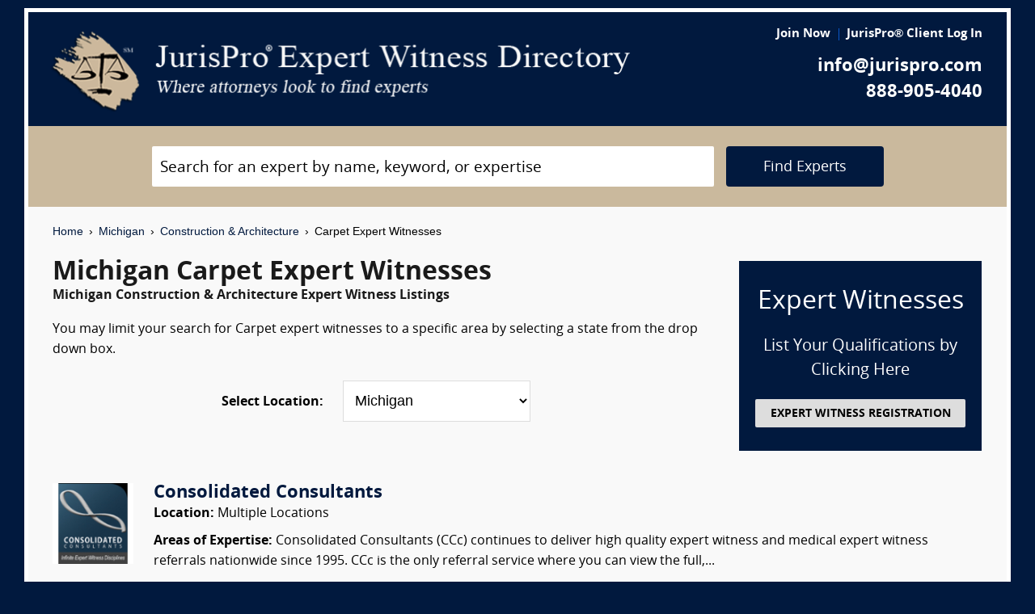

--- FILE ---
content_type: text/html; charset=UTF-8
request_url: https://www.jurispro.com/category/carpet-s-254/MI
body_size: 6549
content:
<!DOCTYPE html>
<html xml:lang="en" lang="en" dir="ltr">    <head prefix="og: http://ogp.me/ns# fb: http://ogp.me/ns/fb# website: http://ogp.me/ns/website#">        			<meta name="viewport" content="width=device-width, initial-scale=1.0" />
		<meta charset="utf-8" />
	
	
	    
		<title>						Michigan Carpet Expert Witnesses :: JurisPro :: Michigan Construction & Architecture Experts & Consultants		</title>
		    	        	            <meta name="description" content="Free Michigan Carpet Expert Witness Directory, Free Directory of Michigan Carpet Legal Consultants">
	        	            <meta name="robots" content="index,follow">
	        	            <meta name="keywords" content="experts, expert witness, expert witness directory, forensic, legal consultants, law, research, security, attorneys, lawyers">
	            
	    		<meta name="copyright" content="Copyright (c) JurisPro.com" />
		<meta name="verify-v1" content="81f8AxB69TpvkQZqAklHQF53oE78M7hLvNHZxoWdH5A=" />
		<meta name="referrer" content="origin" />
 		<meta name="referrer" content="unsafe-url" />
	 

                
      

            <link rel="canonical" href="https://www.jurispro.com/category/carpet-s-254/MI" />
    
        
		<!-- Global site tag (gtag.js) - Google Analytics -->
            <script async src="https://www.googletagmanager.com/gtag/js?id=G-2NQJ1Y252P"></script>
            <script>
                window.dataLayer = window.dataLayer || [];
                function gtag(){dataLayer.push(arguments);}
                gtag('js', new Date());
                                gtag('config', 'G-2NQJ1Y252P');
                                gtag('config', 'UA-1213213-1');
                            </script>
					<!-- Start Alexa Certify Javascript -->
				<script type="text/javascript">
				_atrk_opts = { atrk_acct:"rf+Sk1a4SBe0L7", domain:"jurispro.com", dynamic: true };
				(function() { var as = document.createElement('script'); as.type = 'text/javascript'; as.async = true; as.src = "https://d31qbv1cthcecs.cloudfront.net/atrk.js"; var s = document.getElementsByTagName('script')[0];s.parentNode.insertBefore(as, s); })();
				</script>
				<noscript><img src="https://d5nxst8fruw4z.cloudfront.net/atrk.gif?account=rf+Sk1a4SBe0L7" style="display:none" height="1" width="1" alt="" /></noscript>
			<!-- End Alexa Certify Javascript -->
		
                    <!-- Start Rich Text Javascript -->
            
                <script type="application/ld+json">
                {
                    "@context": "https://schema.org",
                    "@type": "FAQPage",
                    "mainEntity": [
                                                {
                            "@type": "Question",
                            "name": "What is a carpet expert witness?",
                            "acceptedAnswer": {
                                "@type": "Answer",
                                "text": "A carpet expert witness is a specialist in the field of carpet manufacturing, installation, and maintenance. They provide expert testimony in legal cases that involve carpet-related issues such as product defects, installation problems, and wear and tear."
                            }
                        },                                                {
                            "@type": "Question",
                            "name": "What is the role of a carpet expert witness?",
                            "acceptedAnswer": {
                                "@type": "Answer",
                                "text": "A carpet expert witness provides testimony on matters related to carpet materials, properties, installation, maintenance, and defects."
                            }
                        },                                                {
                            "@type": "Question",
                            "name": "How much can a person make as a carpet expert witness?",
                            "acceptedAnswer": {
                                "@type": "Answer",
                                "text": "Carpet expert witnesses can expect to earn anywhere from $200 to $450 or more per hour, based on the situation. The final fee arrangement will be agreed upon between the expert and retaining lawyer."
                            }
                        },                                                {
                            "@type": "Question",
                            "name": "What are the qualifications of a carpet expert witness?",
                            "acceptedAnswer": {
                                "@type": "Answer",
                                "text": "To be a qualified carpet expert witness, one should possess a thorough knowledge of the manufacturing, installation, and maintenance of carpets and be able to testify on issues such as defects, warranties, and industry standards."
                            }
                        },                                                {
                            "@type": "Question",
                            "name": "For a lawsuit, what type of evidence is gathered and reviewed by a carpet expert witness?",
                            "acceptedAnswer": {
                                "@type": "Answer",
                                "text": "A carpet expert witness may gather and review evidence such as carpet samples, installation records, maintenance records, and industry standards to provide testimony in a lawsuit related to carpeting."
                            }
                        },                                                {
                            "@type": "Question",
                            "name": "In what type of cases would testimony be required from a carpet expert witness?",
                            "acceptedAnswer": {
                                "@type": "Answer",
                                "text": "Carpet expert witnesses may be required in cases involving carpet installation, maintenance, and repair, as well as slip and fall accidents, carpet defects, and disputes between carpet manufacturers and consumers."
                            }
                        },                                                {
                            "@type": "Question",
                            "name": "",
                            "acceptedAnswer": {
                                "@type": "Answer",
                                "text": ""
                            }
                        }                                            ]
                }
                </script>

            <!-- End Rich Text Javascript -->
        
	 

	
			<link rel="shortcut icon" href="https://justatic.com/v/20190315144854/external/jurispro/images/icons/favicon.ico" type="image/x-icon" />	
			                        
            <link rel="stylesheet" type="text/css" media="all" href="https://justatic.com/v/20190315144854/external/jurispro/css/core.css" />
                            
		<meta name="copyright" content="Copyright (c) JurisPro.com" />
 
    </head>
    	<body class="expert-profile sticky-footer">
		<div id="body-border" class="font-opensans">
                                
            		<header id="header" data-directive="j-topnav">
		<div id="sticky-nav">
			<div class="burger-wrapper">
				<div id="header-nav" class="homepage-logo">
					<div class="inner-wrapper">
						<div class="logo-wrapper-homepage">
							<a href="/" title="JurisPro Expert Witness Directory" class="logo-homepage">
								<img alt="JurisPro Expert Witness Directory" src="https://justatic.com/v/20190315144854/external/jurispro/images/jurispro-logo.png">
							</a>                    
						</div>
						<div class="block-search">
							<div id="temporal-name" class="gameover" >
								<div class="buttons-wrapper">
									<div class="topnav-button search-icon" id="search-icon-button"></div>
									<a href="/login" title="JurisPro&reg; Client Login" aria-label="JurisPro&reg; Client Login"><div class="topnav-button sign-in-icon" id="sign-in-icon-button"></div></a>
									<div id="accounts-buttons-wrapper">
									</div>
								</div>
							</div>
						</div>
					</div>
					<div class="right-wrapper">
						<div class="topnav-login-buttons">
															<span class="topnav-join-button"><a href="/register/1">Join Now</a></span>
								<span class="topnav-login-button"><a href="/login">JurisPro&reg; Client Log In</a></span>
													</div>
						<div class="topnav-contact-info">
							<span class="topnav-email homepage-contact"><a href="/contact-us" class="topnav-contact-link">info@jurispro.com</a></span>
							<span class="topnav-phone-number homepage-contact"><a target="_blank" class="topnav-contact-link" href="tel:8889054040">888-905-4040</a></span>
						</div>
					</div>
				</div>
			</div>
		</div>
	</header>
	<div class="searchbox">
		<div id="search-form-wrapper-homepage">
			<form action="/search" method="get" class="search-form jform homepage-search" id="search-form">
				<div class="topnav-input-text">
					<div class="input-wrapper-homepage first-input-wrapper">
						<input type="text" name="search" value="" title="Search" placeholder="Search for an expert by name, keyword, or expertise" class="practice-area-box-input topnav-search-input" autocomplete="off"/>
					</div>
					<input type="hidden" name="_token" value="EZ5Gyn8vzYoNzQPS7ROJVvWGjIc5sznfAzsstgwf">
					<button type="submit" class="search-button one-off"> <span class="topnav-search-button homepage font-opensans">Find Experts</span></button> 
				</div>
				<div class=""></div>
			</form>
		</div>
	</div>
	
            	<div class="main-content font-opensans" id="main-content">
									    <nav class="breadcrumbs small-font font-helvetica"> 
         
                            <a href="/">Home</a>
                <span class="breadcrumb-separator"></span>
                     
                            <a href="/category/MI">Michigan</a>
                <span class="breadcrumb-separator"></span>
                     
                            <a href="/category/construction-and-architecture-c-6/MI">Construction & Architecture</a>
                <span class="breadcrumb-separator"></span>
                     
                            Carpet Expert Witnesses
                        </nav>
							<div class="blocks block">
			<div class="content-expert-list">
		<div class="block-intro-text">
			<div>
								<div class="block-title"><h1 class="heading-1 has-no-margin"> Michigan  Carpet Expert Witnesses</h1></div><div class="subcategory-name"><h2 class="heading-6 has-no-top-margin">Michigan  Construction & Architecture Expert Witness Listings</h2></div></div><div>        		<p class="to-normal-font"> You may limit your search for Carpet expert witnesses to a specific area by selecting a state from the drop down box. </p></div>
<div class="clear-both"></div><div class="block-location text-center">
		<label for="statesDrop" class="segment-state"><strong>Select Location: </strong></label>
		<select name="state" id="statesDrop">
			<option value="">All States</option>
			<optgroup label="United States"><option value="AK">Alaska</option><option value="AL">Alabama</option><option value="AR">Arkansas</option><option value="AZ">Arizona</option><option value="CA">California</option><option value="CO">Colorado</option><option value="CT">Connecticut</option><option value="DC">District of Columbia</option><option value="DE">Delaware</option><option value="FL">Florida</option><option value="GA">Georgia</option><option value="HI">Hawaii</option><option value="IA">Iowa</option><option value="ID">Idaho</option><option value="IL">Illinois</option><option value="IN">Indiana</option><option value="KS">Kansas</option><option value="KY">Kentucky</option><option value="LA">Louisiana</option><option value="MA">Massachusetts</option><option value="MD">Maryland</option><option value="ME">Maine</option><option value="MI" selected>Michigan</option><option value="MN">Minnesota</option><option value="MO">Missouri</option><option value="MS">Mississippi</option><option value="MT">Montana</option><option value="NC">North Carolina</option><option value="ND">North Dakota</option><option value="NE">Nebraska</option><option value="NH">New Hampshire</option><option value="NJ">New Jersey</option><option value="NM">New Mexico</option><option value="NV">Nevada</option><option value="NY">New York</option><option value="OH">Ohio</option><option value="OK">Oklahoma</option><option value="OR">Oregon</option><option value="PA">Pennsylvania</option><option value="RI">Rhode Island</option><option value="SC">South Carolina</option><option value="SD">South Dakota</option><option value="TN">Tennessee</option><option value="TX">Texas</option><option value="UT">Utah</option><option value="VA">Virginia</option><option value="VT">Vermont</option><option value="WA">Washington</option><option value="WI">Wisconsin</option><option value="WV">West Virginia</option><option value="WY">Wyoming</option></optgroup>
                                <optgroup label="Canada"><option value="AB">Alberta</option><option value="BC">British Columbia</option><option value="MB">Manitoba</option><option value="NB">New Brunswick</option><option value="NF">Newfoundland</option><option value="NS">Nova Scotia</option><option value="NT">Northwest Territory</option><option value="ON">Ontario</option><option value="PE">Prince Edward Island</option><option value="PQ">Quebec</option><option value="SK">Saskatchewan</option><option value="YT">Yukon Territory</option></optgroup>
                                <optgroup label="US Territories"><option value="GU">Guam</option><option value="PR">Puerto Rico</option></optgroup>
                                <optgroup label="US Armed Forces"><option value="AA">Armed Forces(AA)</option><option value="AE">Armed Forces(AE)</option><option value="AP">Armed Forces(AP)</option></optgroup>

			</optgroup>
		</select>
	</div></div>
		<a href="/register/1" class="link-no-styles">
			<div class="block-register listing">
				<div class="block-register-box bg-midnight register font-white has-no-top-margin text-center">
					<p class="heading-1 font-white text-center font-w-normal has-no-margin">Expert Witnesses</p>
					<p class="to-xlarge-font text-center font-white">List Your Qualifications by Clicking Here</p>
					<button class="color-black button-register to-small-font font-w-bold">EXPERT WITNESS REGISTRATION</button>
				</div>

			</div>
		</a>
		<div style="clear:both"></div>

		<div class="blocks-expert-list zebra has-negative-sides-30">
            <div class="block-expert blocks zebra -zb">
            <a href="/expert/consolidated-consultants-3598">        
                 <span class="segment-user-picture">       
                     <img alt="Consolidated Consultants" class="listing-user-picture" height="100px" width="100px" src="/files/photos/110/1066206379-110.jpg?m=1475548378" itemprop="image">       
                 </span>       
             </a>
                            <div class="heading-4 has-no-margin"><a href="/expert/consolidated-consultants-3598" title="Consolidated Consultants" class="block-title-listing-name">Consolidated Consultants</a></div>
                        <div class="segment-location">
                <span><strong>Location: </strong></span>
                                                                                        Multiple Locations
                                                                        </div>
            <div class="segment-expertise">
                <span><strong>Areas of Expertise:</strong></span>
                                    Consolidated Consultants (CCc) continues to deliver high quality expert witness and medical expert witness referrals nationwide since 1995. CCc is the only referral service where you can view the full,...
                            </div>
                    </div>
            <div class="block-expert blocks zebra -zb">
            <a href="/expert/forensisgroup-inc-962">        
                 <span class="segment-user-picture">       
                     <img alt="ForensisGroup, Inc. (The Expert of Experts)" class="listing-user-picture" height="100px" width="100px" src="/files/photos/user_962.jpg?m=1669729930" itemprop="image">       
                 </span>       
             </a>
                            <div class="heading-4 has-no-margin"><a href="/expert/forensisgroup-inc-962" title="ForensisGroup, Inc. (The Expert of Experts)" class="block-title-listing-name">ForensisGroup, Inc. (The Expert of Experts)</a></div>
                        <div class="segment-location">
                <span><strong>Location: </strong></span>
                                                                                        Multiple Locations
                                                                        </div>
            <div class="segment-expertise">
                <span><strong>Areas of Expertise:</strong></span>
                                    For over 30 years, ForensisGroup has provided the nation’s top law firms, businesses, insurance companies, government entities with highly qualified expert witnesses and consultants. Experts referred by...
                            </div>
                    </div>
            <div class="block-expert blocks zebra -zb">
            <a href="/expert/kenneth-newson-facfe-acfet-acfe-1297">        
                 <span class="segment-user-picture">       
                     <img alt="Kenneth D. Newson, FACFE, ACFET, ACFE (Interior Specifications)" class="listing-user-picture" height="100px" width="100px" src="/files/photos/110/758238496-110.jpg?m=1475548378" itemprop="image">       
                 </span>       
             </a>
                            <div class="heading-4 has-no-margin"><a href="/expert/kenneth-newson-facfe-acfet-acfe-1297" title="Kenneth D. Newson, FACFE, ACFET, ACFE (Interior Specifications)" class="block-title-listing-name">Kenneth D. Newson, FACFE, ACFET, ACFE (Interior Specifications)</a></div>
                        <div class="segment-location">
                <span><strong>Location: </strong></span>
                                                                                        Multiple Locations
                                                                        </div>
            <div class="segment-expertise">
                <span><strong>Areas of Expertise:</strong></span>
                                    Forensic scientist in floor related litigation including slip & falls, all materials and installation, moisture vapor testing, and Slip Resistance testing. Member of ASTM. Marble Institute of America,...
                            </div>
                    </div>
    </div>
<div>
                            <div class="block-topspots-list has-negative-sides-30">
                    <div class="expert-status--premium">Carpet FAQs</div>
                                    <div class="block-expert">
                    <div class="block-title">
                        <h4 class="heading-4 has-no-margin">
                            What is a carpet expert witness?
                        </h4>
                    </div>
                    <p class="to-normal-font">
                        A carpet expert witness is a specialist in the field of carpet manufacturing, installation, and maintenance. They provide expert testimony in legal cases that involve carpet-related issues such as product defects, installation problems, and wear and tear.
                    </p>
                    </div>
                                    <div class="block-expert">
                    <div class="block-title">
                        <h4 class="heading-4 has-no-margin">
                            What is the role of a carpet expert witness?
                        </h4>
                    </div>
                    <p class="to-normal-font">
                        A carpet expert witness provides testimony on matters related to carpet materials, properties, installation, maintenance, and defects.
                    </p>
                    </div>
                                    <div class="block-expert">
                    <div class="block-title">
                        <h4 class="heading-4 has-no-margin">
                            How much can a person make as a carpet expert witness?
                        </h4>
                    </div>
                    <p class="to-normal-font">
                        Carpet expert witnesses can expect to earn anywhere from $200 to $450 or more per hour, based on the situation. The final fee arrangement will be agreed upon between the expert and retaining lawyer.
                    </p>
                    </div>
                                    <div class="block-expert">
                    <div class="block-title">
                        <h4 class="heading-4 has-no-margin">
                            What are the qualifications of a carpet expert witness?
                        </h4>
                    </div>
                    <p class="to-normal-font">
                        To be a qualified carpet expert witness, one should possess a thorough knowledge of the manufacturing, installation, and maintenance of carpets and be able to testify on issues such as defects, warranties, and industry standards.
                    </p>
                    </div>
                                    <div class="block-expert">
                    <div class="block-title">
                        <h4 class="heading-4 has-no-margin">
                            For a lawsuit, what type of evidence is gathered and reviewed by a carpet expert witness?
                        </h4>
                    </div>
                    <p class="to-normal-font">
                        A carpet expert witness may gather and review evidence such as carpet samples, installation records, maintenance records, and industry standards to provide testimony in a lawsuit related to carpeting.
                    </p>
                    </div>
                                    <div class="block-expert">
                    <div class="block-title">
                        <h4 class="heading-4 has-no-margin">
                            In what type of cases would testimony be required from a carpet expert witness?
                        </h4>
                    </div>
                    <p class="to-normal-font">
                        Carpet expert witnesses may be required in cases involving carpet installation, maintenance, and repair, as well as slip and fall accidents, carpet defects, and disputes between carpet manufacturers and consumers.
                    </p>
                    </div>
                                    <div class="block-expert">
                    <div class="block-title">
                        <h4 class="heading-4 has-no-margin">
                            
                        </h4>
                    </div>
                    <p class="to-normal-font">
                        
                    </p>
                    </div>
                                </div>
                        <div class="blocks block has-negative-sides-30 block-states">
            <div class="block-title"><span class="heading-3">Carpet Expert Witnesses by State</span></div>
            <div class="block-wrapper block-listing-links">
                                                            <a href = "/category/carpet-s-254" class="state-link">All States</a>,&nbsp;
                                                                                                                            <a href = "/category/carpet-s-254/AK" class="state-link">Alaska</a>,                                                                                                                                    <a href = "/category/carpet-s-254/AL" class="state-link">Alabama</a>,                                                                                                                                    <a href = "/category/carpet-s-254/AR" class="state-link">Arkansas</a>,                                                                                                                                    <a href = "/category/carpet-s-254/AZ" class="state-link">Arizona</a>,                                                                                                                                    <a href = "/category/carpet-s-254/CA" class="state-link">California</a>,                                                                                                                                    <a href = "/category/carpet-s-254/CO" class="state-link">Colorado</a>,                                                                                                                                    <a href = "/category/carpet-s-254/CT" class="state-link">Connecticut</a>,                                                                                                                                    <a href = "/category/carpet-s-254/DC" class="state-link">District of Columbia</a>,                                                                                                                                    <a href = "/category/carpet-s-254/DE" class="state-link">Delaware</a>,                                                                                                                                    <a href = "/category/carpet-s-254/FL" class="state-link">Florida</a>,                                                                                                                                    <a href = "/category/carpet-s-254/GA" class="state-link">Georgia</a>,                                                                                                                                    <a href = "/category/carpet-s-254/HI" class="state-link">Hawaii</a>,                                                                                                                                    <a href = "/category/carpet-s-254/IA" class="state-link">Iowa</a>,                                                                                                                                    <a href = "/category/carpet-s-254/ID" class="state-link">Idaho</a>,                                                                                                                                    <a href = "/category/carpet-s-254/IL" class="state-link">Illinois</a>,                                                                                                                                    <a href = "/category/carpet-s-254/IN" class="state-link">Indiana</a>,                                                                                                                                    <a href = "/category/carpet-s-254/KS" class="state-link">Kansas</a>,                                                                                                                                    <a href = "/category/carpet-s-254/KY" class="state-link">Kentucky</a>,                                                                                                                                    <a href = "/category/carpet-s-254/LA" class="state-link">Louisiana</a>,                                                                                                                                    <a href = "/category/carpet-s-254/MA" class="state-link">Massachusetts</a>,                                                                                                                                    <a href = "/category/carpet-s-254/MD" class="state-link">Maryland</a>,                                                                                                                                    <a href = "/category/carpet-s-254/ME" class="state-link">Maine</a>,                                                                                                                                    <strong> Michigan</strong>,&nbsp;                                                                                                                                    <a href = "/category/carpet-s-254/MN" class="state-link">Minnesota</a>,                                                                                                                                    <a href = "/category/carpet-s-254/MO" class="state-link">Missouri</a>,                                                                                                                                    <a href = "/category/carpet-s-254/MS" class="state-link">Mississippi</a>,                                                                                                                                    <a href = "/category/carpet-s-254/MT" class="state-link">Montana</a>,                                                                                                                                    <a href = "/category/carpet-s-254/NC" class="state-link">North Carolina</a>,                                                                                                                                    <a href = "/category/carpet-s-254/ND" class="state-link">North Dakota</a>,                                                                                                                                    <a href = "/category/carpet-s-254/NE" class="state-link">Nebraska</a>,                                                                                                                                    <a href = "/category/carpet-s-254/NH" class="state-link">New Hampshire</a>,                                                                                                                                    <a href = "/category/carpet-s-254/NJ" class="state-link">New Jersey</a>,                                                                                                                                    <a href = "/category/carpet-s-254/NM" class="state-link">New Mexico</a>,                                                                                                                                    <a href = "/category/carpet-s-254/NV" class="state-link">Nevada</a>,                                                                                                                                    <a href = "/category/carpet-s-254/NY" class="state-link">New York</a>,                                                                                                                                    <a href = "/category/carpet-s-254/OH" class="state-link">Ohio</a>,                                                                                                                                    <a href = "/category/carpet-s-254/OK" class="state-link">Oklahoma</a>,                                                                                                                                    <a href = "/category/carpet-s-254/OR" class="state-link">Oregon</a>,                                                                                                                                    <a href = "/category/carpet-s-254/PA" class="state-link">Pennsylvania</a>,                                                                                                                                    <a href = "/category/carpet-s-254/RI" class="state-link">Rhode Island</a>,                                                                                                                                    <a href = "/category/carpet-s-254/SC" class="state-link">South Carolina</a>,                                                                                                                                    <a href = "/category/carpet-s-254/SD" class="state-link">South Dakota</a>,                                                                                                                                    <a href = "/category/carpet-s-254/TN" class="state-link">Tennessee</a>,                                                                                                                                    <a href = "/category/carpet-s-254/TX" class="state-link">Texas</a>,                                                                                                                                    <a href = "/category/carpet-s-254/UT" class="state-link">Utah</a>,                                                                                                                                    <a href = "/category/carpet-s-254/VA" class="state-link">Virginia</a>,                                                                                                                                    <a href = "/category/carpet-s-254/VT" class="state-link">Vermont</a>,                                                                                                                                    <a href = "/category/carpet-s-254/WA" class="state-link">Washington</a>,                                                                                                                                    <a href = "/category/carpet-s-254/WI" class="state-link">Wisconsin</a>,                                                                                                                                    <a href = "/category/carpet-s-254/WV" class="state-link">West Virginia</a>,                                                                                                                                    <a href = "/category/carpet-s-254/WY" class="state-link">Wyoming</a>                                                                                                                                                                                                                                                                                                                                                                                                                                                                                                                                                                                                                                                                                                                                                                                                                                                                                                                                                                                                                                                                                                                                                                                                                                                                                                                                                                                                                                                                                                                                                                                                                                                                                                                                                                                                                                                                                                                                                                                                                                                                                                                                                                                                                                                                                                                                                                                                                                                                                                                                                                                                                                                                                                                                                                                                                                                                                                                                                                                                                                                                                                                                                                                                                                                                                                                                                                                                                                                                                                                                                                                                                                                                                                                                                                                                                                                                                                                                                                                                                                                                                                                                                                                                                                                                                                                                                </div>
        </div>
    </div>		</div>
	</div>

            	    
    <div id="footer" class="short">
        <div class="fcontainer clearfix">
            <nav id="footernav">
                <div class="footer-list-wrapper">
                    <ul class="footer-menu menu-footernav">
                        <li class="menu-item menu-item--justia first-list">
                            <a href="/"><span class="footer-links">Home</span></a>
                        </li>
                        <li class="menu-item menu-item--policy">
                            <a href="/faqs"><span class="footer-links">Expert Witness FAQs</span></a>
                        </li>
                        <li class="menu-item menu-item--policy">
                            <a href="/register/1"><span class="footer-links">Expert Witness Registration</span></a>
                        </li>
                        <li class="menu-item menu-item--policy">
                            <a href="/expert-witness-registration"><span class="footer-links">Why Register</span></a>
                        </li>
                        <li class="menu-item menu-item--policy">
                            <a href="/login"><span class="footer-links">JurisPro&reg; Client Log In</span></a>
                        </li>
                    </ul>
                    <ul class="footer-menu menu-footernav">
                        <li class="menu-item menu-item--policy second-list">
                            <a href="/about-jurispro"><span class="footer-links">About JurisPro&reg;</span></a>
                        </li>
                        <li class="menu-item menu-item--policy">
                            <a href="/legal-disclaimer"><span class="footer-links">Disclaimer</span></a>
                        </li>
                        <li class="menu-item menu-item--policy">
                            <a href="/terms-and-condition-of-use"><span class="footer-links">Terms of Use</span></a>
                        </li>
                        <li class="menu-item menu-item--policy">
                            <a href="/testimonials"><span class="footer-links">Testimonials</span></a>
                        </li>
                        <li class="menu-item menu-item--policy">
                            <a href="/expert-witness"><span class="footer-links">Expert Witness</span></a>
                        </li>
                        <li class="menu-item menu-item--policy">
                            <a href="/ExpertWitnessWhitePaper"><span class="footer-links">Expert Witness White Paper</span></a>
                        </li>
                    </ul>
                </div>
                <ul class="footer-menu menu-footernav">
                    <li class="menu-item menu-item--policy second-list">
                        <span class="footer-links"><a class="link-no-styles">JurisPro&reg; Inc., 703 Pier Ave., Ste. B213, Hermosa Beach, CA 90254</a></span>
                        <span class="footer-links">
                            <a href="/contact-us" class="inline-block footer-links mail">info@JurisPro.com</a>|<a target="_blank" class="link-no-styles inline-block footer-links phone" href="tel:8889054040">888-905-4040</a>
                        </span>
                    </li>
                </ul>
            </nav>
            <div class="copyright" title="Copyright © JurisPro">
                <span class="copyright-label">Copyright &reg;</span>
                <span class="copyright-year">2026</span>
                <span><a href="/">JurisPro&reg; Inc.</a></span>
            </div>
            <div class="credits">
                <a href="https://www.justia.com/marketing/" title="Justia"><span>Powered by <span class="justia-logo">Justia</span></span></a>
            </div>
        </div>
    </div>

        
            
                                                    
            <script src="https://justatic.com/v/20190315144854/external/jurispro/js/core.js"></script>
            
            
            	</div>
            </body>
</html>


--- FILE ---
content_type: text/css
request_url: https://justatic.com/v/20190315144854/external/jurispro/css/core.css
body_size: 17631
content:
/*! normalize.css v3.0.3 | MIT License | github.com/necolas/normalize.css */html{font-family:sans-serif;-ms-text-size-adjust:100%;-webkit-text-size-adjust:100%}body{margin:0}article,aside,details,figcaption,figure,footer,header,hgroup,main,menu,nav,section,summary{display:block}audio,canvas,progress,video{display:inline-block;vertical-align:baseline}audio:not([controls]){display:none;height:0}[hidden],template{display:none}a{background-color:transparent}a:active,a:hover{outline:0}abbr[title]{border-bottom:1px dotted}b,strong{font-weight:700}dfn{font-style:italic}h1{margin:.67em 0;font-size:2rem}mark{background:#ff0;color:#000}small{font-size:80%}sub,sup{position:relative;font-size:75%;line-height:0;vertical-align:baseline}sup{top:-.5em}sub{bottom:-.25em}img{border:0}svg:not(:root){overflow:hidden}figure{margin:1em 40px}hr{height:0;-webkit-box-sizing:content-box;box-sizing:content-box}pre{overflow:auto}code,kbd,pre,samp{font-family:monospace,monospace;font-size:1rem}button,input,optgroup,select,textarea{margin:0;color:inherit;font:inherit}button{overflow:visible}button,select{text-transform:none}button,html input[type=button],input[type=reset],input[type=submit]{cursor:pointer;-webkit-appearance:button;-moz-appearance:button;appearance:button}button[disabled],html input[disabled]{cursor:default}button::-moz-focus-inner,input::-moz-focus-inner{padding:0;border:0}input{line-height:normal}input[type=checkbox],input[type=radio]{-webkit-box-sizing:border-box;box-sizing:border-box;padding:0}input[type=number]::-webkit-inner-spin-button,input[type=number]::-webkit-outer-spin-button{height:auto}input[type=search]{-webkit-box-sizing:content-box;box-sizing:content-box;-webkit-appearance:textfield;-moz-appearance:textfield;appearance:textfield}input[type=search]::-webkit-search-cancel-button,input[type=search]::-webkit-search-decoration{-webkit-appearance:none;appearance:none}fieldset{padding:.35em .625em .75em;margin:0 2px;border:1px solid silver}legend{padding:0;border:0}textarea{overflow:auto}optgroup{font-weight:700}table{border-collapse:collapse;border-spacing:0}td,th{padding:0}@font-face{font-family:"Open Sans";font-style:normal;font-weight:400;src:url(../fonts/OpenSans-Regular.eot?) format("eot"),url(../fonts/OpenSans-Regular.woff2) format("woff2"),url(../fonts/OpenSans-Regular.woff) format("woff"),url(../fonts/OpenSans-Regular.ttf) format("truetype")}@font-face{font-family:"Open Sans";font-style:italic;font-weight:400;src:url(../fonts/OpenSans-Italic.eot?) format("eot"),url(../fonts/OpenSans-Italic.woff2) format("woff2"),url(../fonts/OpenSans-Italic.woff) format("woff"),url(../fonts/OpenSans-Italic.ttf) format("truetype")}@font-face{font-family:"Open Sans";font-style:italic;font-weight:600;src:url(../fonts/OpenSans-SemiboldItalic.eot?) format("eot"),url(../fonts/OpenSans-SemiboldItalic.woff2) format("woff2"),url(../fonts/OpenSans-SemiboldItalic.woff) format("woff"),url(../fonts/OpenSans-SemiboldItalic.ttf) format("truetype")}@font-face{font-family:"Open Sans";font-style:normal;font-weight:700;src:url(../fonts/OpenSans-Bold.eot?) format("eot"),url(../fonts/OpenSans-Bold.woff2) format("woff2"),url(../fonts/OpenSans-Bold.woff) format("woff"),url(../fonts/OpenSans-Bold.ttf) format("truetype")}@font-face{font-family:Roboto;font-style:normal;font-weight:400;src:url(../fonts/Roboto-Regular.eot?) format("eot"),url(../fonts/Roboto-Regular.woff) format("woff"),url(../fonts/Roboto-Regular.ttf) format("truetype")}@font-face{font-family:Roboto;font-style:normal;font-weight:500;src:url(../fonts/Roboto-Medium.eot?) format("eot"),url(../fonts/Roboto-Medium.woff) format("woff"),url(../fonts/Roboto-Medium.ttf) format("truetype")}@font-face{font-family:Roboto;font-style:normal;font-weight:200;src:url(../fonts/Roboto-Light.eot?) format("eot"),url(../fonts/Roboto-Light.woff) format("woff"),url(../fonts/Roboto-Light.ttf) format("truetype")}*,:after,:before{-webkit-box-sizing:border-box;box-sizing:border-box}body{position:relative;min-width:320px;background-color:#f9f9f9;color:#000;font-family:"Helvetica Neue",Helvetica,Arial,sans-serif;font-size:1rem;text-rendering:optimizeLegibility;line-height:1.5}body.white{background-color:#fff}a{color:#01193e;text-decoration:none;cursor:pointer}a:hover{color:#ba0000;text-decoration:underline}.font-opensans{font-family:"Open Sans",sans-serif}.font-roboto{font-family:Roboto,sans-serif}.font-helvetica{font-family:"Helvetica Neue",Helvetica,Arial,sans-serif}.font-w-normal{font-weight:400!important}.font-w-semibold{font-weight:600!important}.font-w-bold{font-weight:700!important}.text-left{text-align:left!important}.text-right{text-align:right!important}.text-center{text-align:center!important}.text-justify{text-align:justify!important}.text-ellipsis{overflow:hidden;display:block;text-overflow:ellipsis;white-space:nowrap}.text-uppercase{text-transform:uppercase!important}.text-lowercase{text-transform:lowercase!important}.text-space{letter-spacing:2px}.color-white{color:#fff!important}.color-wild-sand{color:#f6f6f6!important}.color-gallery{color:#f9f9f9!important}.color-alto{color:#ddd!important}.color-boulder{color:#777!important}.color-mine-shaft{color:#333!important}.color-cod-gray{color:#1a1a1a!important}.color-black{color:#000!important}.color-catalina-blue{color:#06357a!important}.color-science-blue{color:#0a56c6!important}.color-cobalt{color:#084aab!important}.color-kashmir-blue{color:#4c6b97!important}.color-deep-sapphire{color:#052a60!important}.color-blue-whale{color:#052450!important}.color-guardsman-red{color:#ba0000!important}.color-sunset-orange{color:#ff534b!important}.color-supernova{color:#ffcb0b!important}.color-midnight{color:#01193e!important}[class*=color-] *{color:currentColor}.xtiny-font{font-size:.625rem!important}.tiny-font{font-size:.75rem!important}.small-font{font-size:.875rem!important}.normal-font{font-size:1rem!important}.large-font{font-size:1.125rem!important}.xlarge-font{font-size:1.25rem!important}.x2large-font{font-size:1.375rem!important}@media (min-width:60.9375em){.to-small-font{font-size:.875rem}}@media (min-width:37.5em){.to-normal-font{font-size:1rem!important}}.to-large-font{font-size:1rem}@media (min-width:37.5em){.to-large-font{font-size:1.125rem}}.to-xlarge-font{font-size:1rem}@media (min-width:37.5em){.to-xlarge-font{font-size:1.125rem}}@media (min-width:60.9375em){.to-xlarge-font{font-size:1.25rem}}.to-question-first-letter{color:#7f7f7e}.nowrap{white-space:nowrap!important}.quote{position:relative;padding:0 3em;margin:.5em 0;line-height:1.45}.quote cite{display:block;margin-top:.5em;color:#777}.quote cite:before{content:'\2014 \2009'}.inline-code{padding:2px 8px;border:1px solid #4c6b97;border-radius:3px;background-color:#f6f6f6;color:#4c6b97;line-height:1.2}.subcategory-name{margin-top:-.6em;margin-bottom:20px}.state-link{-webkit-font-smoothing:antialiased;font-size:.9em;text-decoration:none!important;line-height:0}@media (min-width:60.9375em){.state-link{font-size:1em}}.heading-1{display:block;padding:0;color:#1a1a1a;font-weight:700;text-transform:none;line-height:1.2;margin:.652173913em 0 .4347826087em;font-size:1.4375rem}.heading-1+p.first{margin-top:0}@media (min-width:30em){.heading-1{font-size:1.5625rem}}@media (min-width:37.5em){.heading-1{font-size:1.75rem}}@media (min-width:60.9375em){.heading-1{margin:1em 0 .75em;font-size:2rem;line-height:1.3}}.heading-2{display:block;padding:0;color:#1a1a1a;font-weight:700;text-transform:none;line-height:1.2;margin:.9em 0 0;font-size:1.3125rem}.heading-2+p.first{margin-top:0}@media (min-width:30em){.heading-2{font-size:1.4375rem}}@media (min-width:37.5em){.heading-2{font-size:1.625rem}}@media (min-width:60.9375em){.heading-2{font-size:1.75rem}}.heading-3{display:block;padding:0;color:#1a1a1a;font-weight:700;text-transform:none;line-height:1.2;margin:1em 0 0;font-size:1.1875rem}.heading-3+p.first{margin-top:0}@media (min-width:30em){.heading-3{font-size:1.3125rem}}@media (min-width:37.5em){.heading-3{font-size:1.4375rem}}@media (min-width:60.9375em){.heading-3{font-size:1.5625rem}}.heading-4{display:block;padding:0;color:#1a1a1a;font-weight:700;text-transform:none;line-height:1.2;margin:1.1em 0 0;font-size:1.125rem}.heading-4+p.first{margin-top:0}@media (min-width:30em){.heading-4{font-size:1.1875rem}}@media (min-width:37.5em){.heading-4{font-size:1.25rem}}@media (min-width:60.9375em){.heading-4{font-size:1.375rem}}.heading-4>a{text-decoration:none}.heading-5{display:block;padding:0;color:#1a1a1a;font-weight:700;text-transform:none;line-height:1.2;margin:1.7em 0 0;font-size:1.0625rem}.heading-5+p.first{margin-top:0}@media (min-width:30em){.heading-5{font-size:1.125rem}}@media (min-width:37.5em){.heading-5{font-size:1.1875rem}}@media (min-width:60.9375em){.heading-5{font-size:1.25rem}}.heading-6{display:block;padding:0;color:#1a1a1a;font-weight:700;text-transform:none;line-height:1.2;margin:2em 0 0;font-size:1rem}.heading-6+p.first{margin-top:0}.main-content{position:relative;clear:both;overflow:hidden;width:-webkit-calc(100% - 24px);width:calc(100% - 24px);max-width:1380px;padding:0 10px;margin:0 auto}.main-content.custom-padding{padding-top:25px}.main-content .primary-content-wrapper{zoom:1}.main-content .primary-content-wrapper:after{clear:both;display:block;visibility:hidden;height:0;font-size:0;content:' '}@media (min-width:37.5em){.main-content{padding:0 20px}}@media (min-width:60.9375em){.main-content{width:100%;max-width:1400px;padding:0 30px}}#body-border{width:100%;max-width:1380px;border:none;margin:0 auto;background-color:#f9f9f9}@media (min-width:60.9375em){#body-border{border:5px solid #fff;margin-top:10px}}@media (min-width:60.9375em){.content-left-sidebar .sidebar{float:left;width:320px;margin-right:-320px}.content-left-sidebar .main-content .primary-content{float:right;width:100%;padding-left:330px}}@media (min-width:60.9375em){.content-left-sidebar .less-width{width:230px}.content-left-sidebar .less-left-padding{padding-left:230px!important}}@media (min-width:60.9375em){.content-right-sidebar .sidebar{float:right;width:320px;margin-left:-320px}.content-right-sidebar .main-content .primary-content{float:left;width:100%;padding-right:330px}}@media (min-width:60.9375em){.content-right-sidebar .less-width{width:97%!important;padding-right:315px!important}}@media (min-width:68.75em){.content-right-sidebar .less-width{width:97%!important;padding-right:325px!important}}.content-right-sidebar .homepage{width:100%!important}@media (min-width:30em){.content-right-sidebar .homepage{background-color:transparent!important}}@media (min-width:60.9375em){.content-right-sidebar .homepage{width:300px!important;margin-top:3px}}.content-right-sidebar .less-right-padding{padding-right:27%!important}.content-expert-list{padding:0 0 20px;padding-bottom:0}body.sticky-footer{display:-webkit-box;display:-webkit-flex;display:-ms-flexbox;display:flex;height:100%;min-height:100vh;-webkit-box-orient:vertical;-webkit-box-direction:normal;-webkit-flex-direction:column;-ms-flex-direction:column;flex-direction:column}body.sticky-footer .main-content{-webkit-box-flex:1;-webkit-flex:1 0 auto;-ms-flex:1 0 auto;flex:1 0 auto}body.expert-profile{background-color:#01193e}@media (min-width:60.9375em){body.expert-profile{padding:0 30px}}#header{padding-bottom:1px;background-color:#01193e;-webkit-font-smoothing:antialiased}#sticky-nav{zoom:1;position:fixed;z-index:20;width:100%;background-color:#01193e;-webkit-transition:-webkit-box-shadow 1s ease;transition:-webkit-box-shadow 1s ease;transition:box-shadow 1s ease;transition:box-shadow 1s ease,-webkit-box-shadow 1s ease}#sticky-nav:after{clear:both;display:block;visibility:hidden;height:0;font-size:0;content:' '}#sticky-nav #header-nav{zoom:1;position:relative;width:100%;min-width:320px;max-width:1400px;height:51px;min-height:30px;padding:10px;margin:0 auto;-webkit-user-select:none;-moz-user-select:none;-ms-user-select:none;user-select:none}#sticky-nav #header-nav:after{clear:both;display:block;visibility:hidden;height:0;font-size:0;content:' '}@media (min-width:37.5em){#sticky-nav #header-nav{height:60px;padding:12 20px}}@media (min-width:60.9375em){#sticky-nav #header-nav{height:auto;padding:0 30px;padding-left:20px;margin-bottom:23px}}@media (min-width:60.9375em){#sticky-nav #header-nav.homepage-logo{padding-left:20px;margin-bottom:0}}#sticky-nav #header-nav .inner-wrapper{position:relative;height:30px;margin-left:15px}@media (min-width:37.5em){#sticky-nav #header-nav .inner-wrapper{height:36px;margin-left:0}}@media (min-width:60.9375em){#sticky-nav #header-nav .inner-wrapper{display:inline-block;width:70%;height:auto;margin-left:0}}#sticky-nav #header-nav .right-wrapper{display:none}@media (min-width:60.9375em){#sticky-nav #header-nav .right-wrapper{float:right;display:inline-block;padding-top:17px;margin-right:0;margin-bottom:24px;color:#fff;vertical-align:top}}#sticky-nav #header-nav .buttons-wrapper{position:relative}#sticky-nav #header-nav .logo-wrapper-homepage{position:absolute;width:70%;margin:0 auto 0 0}#sticky-nav #header-nav .logo-wrapper-homepage .logo-homepage{left:10px;overflow:hidden;display:block;height:30px;margin:0 auto;background-size:auto 100%;text-align:center;text-indent:-9001px;line-height:30px}#sticky-nav #header-nav .logo-wrapper-homepage .logo-homepage img{float:none;display:block;width:auto;height:100%}@media (min-width:37.5em){#sticky-nav #header-nav .logo-wrapper-homepage{width:590px;margin-left:20px}#sticky-nav #header-nav .logo-wrapper-homepage .logo-homepage{height:36px}#sticky-nav #header-nav .logo-wrapper-homepage .logo-homepage img{height:36px}}@media (min-width:60.9375em){#sticky-nav #header-nav .logo-wrapper-homepage{position:relative;width:auto;max-width:735px;margin-top:11px;margin-left:0}#sticky-nav #header-nav .logo-wrapper-homepage .logo-homepage{width:100%;height:100%;margin-top:14px}#sticky-nav #header-nav .logo-wrapper-homepage .logo-homepage img{width:100%;max-width:734px;height:118px}}#sticky-nav #header-nav .topnav-button{top:0;right:0;overflow:hidden;display:block;width:30px;height:30px;border-radius:4px;background-color:#063b8b;text-indent:-9999px;line-height:30px;cursor:pointer;-webkit-transition:background-color .3s ease;transition:background-color .3s ease}#sticky-nav #header-nav .topnav-button:hover{background-color:#0a56c6}#sticky-nav #header-nav .topnav-button a,#sticky-nav #header-nav .topnav-button span{color:#f9f9f9}#sticky-nav #header-nav .topnav-button a:hover,#sticky-nav #header-nav .topnav-button span:hover{color:#fff;text-decoration:none}#sticky-nav #header-nav .search-icon{position:relative;float:right;overflow:hidden;width:30px;height:30px;padding:1px 6px;margin-right:40px;color:#fff;font-size:.875rem;font-weight:700;line-height:30px;cursor:pointer}@media screen and (max-width:60.875em){.search-form-active #sticky-nav #header-nav .search-icon{background-color:#0a56c6}.search-form-active #sticky-nav #header-nav .search-icon:hover{background-color:#084aab}}#sticky-nav #header-nav .search-icon:before{position:absolute;top:50%;left:50%;width:20px;height:20px;margin:-10px 0 0 -10px;background-image:url([data-uri]);background-repeat:no-repeat;background-size:auto 100%;content:' '}@media (min-width:37.5em){#sticky-nav #header-nav .search-icon{width:36px;height:36px;line-height:36px}.signed-in #sticky-nav #header-nav .search-icon{margin-right:152px}}@media (min-width:60.9375em){#sticky-nav #header-nav .search-icon{display:none}}#sticky-nav #header-nav .sign-in-icon{position:absolute}#sticky-nav #header-nav .sign-in-icon:before{position:absolute;top:50%;left:50%;width:20px;height:20px;margin:-10px 0 0 -10px;background-image:url([data-uri]);background-repeat:no-repeat;background-size:auto 100%;content:' '}#sticky-nav #header-nav .sign-in-icon:hover:before{background-image:url([data-uri])}@media (min-width:37.5em){#sticky-nav #header-nav .sign-in-icon{width:36px;height:36px}}@media (min-width:60.9375em){#sticky-nav #header-nav .sign-in-icon{display:none!important}}#sticky-nav #header-nav .login-buttons{position:absolute;top:0;text-align:center}#sticky-nav #header-nav .login-buttons a{float:left;display:block;width:100%;padding:14px 20px;border-bottom:1px solid #052450;margin-top:0;background-color:#063b8b;font-size:.9em;font-weight:700;text-align:right;text-indent:0;text-transform:none;line-height:1.5}#sticky-nav #header-nav .login-buttons a:hover{background-color:#fff;color:#052a60}#sticky-nav #header-nav .login-buttons a:active{background-color:#052a60}#sticky-nav #header-nav .login-buttons .login{padding-left:1px}#sticky-nav #header-nav .login-buttons .sign-up{border-left:2px solid #052a60}#sticky-nav #header-nav .login-buttons label{position:absolute;left:0;width:142px}#sticky-nav #header-nav .login-buttons label:hover{cursor:pointer}@media screen and (max-width:37.4375em){#sticky-nav #header-nav .login-buttons{width:0;height:0}#sticky-nav #header-nav .login-buttons .login-buttons-wrapper{position:fixed;top:51px;left:0;visibility:hidden;opacity:0;width:100%;border-top:1px solid #4c6b97;color:#fff;text-indent:0}.login-buttons-active #sticky-nav #header-nav .login-buttons{background-color:#0a56c6}.login-buttons-active #sticky-nav #header-nav .login-buttons .login-buttons-wrapper{visibility:visible;opacity:1;-webkit-transition:.3s;transition:.3s}.login-buttons-active #sticky-nav #header-nav .login-buttons:hover{background-color:#084aab}}@media (min-width:37.5em){#sticky-nav #header-nav .login-buttons{width:166px;height:36px}#sticky-nav #header-nav .login-buttons:hover strong{color:#fff}#sticky-nav #header-nav .login-buttons:hover .login-buttons-wrapper:before{background-image:url([data-uri])}#sticky-nav #header-nav .login-buttons:before{content:none}#sticky-nav #header-nav .login-buttons a{height:36px;padding:0;border:none;text-align:inherit;line-height:36px;-webkit-transition:background-color .3s ease-out;transition:background-color .3s ease-out}#sticky-nav #header-nav .login-buttons a:hover{background-color:#0a56c6;color:#fff}#sticky-nav #header-nav .login-buttons .login{width:76px;padding-left:1px;background:#063b8b}#sticky-nav #header-nav .login-buttons .login:active{background:#052a60}#sticky-nav #header-nav .login-buttons .sign-up{width:90px;border-left:2px solid #052a60;background:#063b8b}}@media (min-width:60.9375em){#sticky-nav #header-nav .login-buttons{position:relative}}@media (min-width:60.9375em){#sticky-nav{position:relative}}#search-form-wrapper-homepage{position:fixed;z-index:1;top:51px;left:0;visibility:hidden;opacity:0;width:100%;height:auto;padding:20px;background:#052450}.search-form-active #search-form-wrapper-homepage{visibility:visible;opacity:1;z-index:100;overflow:visible}@media screen and (max-width:60.875em){.search-form-active #search-form-wrapper-homepage{-webkit-transition:opacity .5s ease;transition:opacity .5s ease}}@media (min-width:37.5em){#search-form-wrapper-homepage{top:60px;padding:20px 12px}}@media (min-width:60.9375em){#search-form-wrapper-homepage{position:inherit;visibility:visible;opacity:1;display:block;max-width:905px;height:0;padding:0;margin:0 auto;background:0 0}}.topnav-login-buttons{margin-bottom:13px;font-size:.92em;text-align:right}.topnav-login-buttons a{color:#fff;font-weight:700;text-decoration:none;-webkit-transition:color .2s ease-out;transition:color .2s ease-out}.topnav-login-buttons a:hover{color:#ba0000}.topnav-join-button{padding-right:10px;border-right:solid 1px #0a56c6}.topnav-login-button{padding-left:5px}.topnav-contact-link{color:#fff}.topnav-contact-link:hover{color:#ba0000;-webkit-transition:color .3s ease;transition:color .3s ease;text-decoration:none}.topnav-phone-number{display:block;font-size:2em;font-weight:700;text-align:center;letter-spacing:1.5px}.topnav-phone-number.homepage-contact{font-size:1.35em;text-align:right;letter-spacing:inherit}.topnav-email{display:block;font-size:1.35em;text-align:right}.topnav-email.homepage-contact{font-size:1.35em;font-weight:bolder}.topnav-search-button{width:100px;color:#fff;font-size:15px;font-weight:500;text-align:center;line-height:36px}.topnav-search-button.homepage{font-size:18px;font-weight:400}.topnav-search-input{font-size:.875em}@media (min-width:37.5em){.topnav-search-input{font-size:1em}}.search-form{clear:both;max-width:800px;margin:0 auto}.search-form .input-wrapper-homepage{position:relative;float:left;width:100%;max-width:700px;border-radius:2px;margin-bottom:10px;background-color:#f6f6f6}.search-form .input-wrapper-homepage input{float:left;display:inline-block;height:40px;min-height:initial;border:none;outline:0;background-color:transparent;color:#000;font-size:.875em;text-indent:10px;font-family:"Open Sans",sans-serif!important}.search-form .input-wrapper-homepage input:focus::-webkit-input-placeholder{color:transparent}.search-form .input-wrapper-homepage input:focus::-moz-placeholder{color:transparent}.search-form .input-wrapper-homepage input:focus:-ms-input-placeholder{color:transparent}.search-form .input-wrapper-homepage input:focus::placeholder{color:transparent}.search-form .input-wrapper-homepage input:first-child{width:100%;padding:0;padding-top:.2em}@media (min-width:37.5em){.search-form .input-wrapper-homepage{width:-webkit-calc(100% - 152px);width:calc(100% - 152px);margin-right:12px;font-size:1.2em}.search-form .input-wrapper-homepage input{height:50px}}@media (min-width:60.9375em){.search-form .input-wrapper-homepage{width:-webkit-calc(100% - 210px);width:calc(100% - 210px);margin:0;background-color:#fff}.search-form .input-wrapper-homepage input{height:50px;border-top-right-radius:0;border-bottom-right-radius:0;color:#fff;font-size:1em;line-height:36px}.search-form .input-wrapper-homepage input::-webkit-input-placeholder{opacity:1;vertical-align:center;color:#000;font-size:1em}.search-form .input-wrapper-homepage input::-moz-placeholder{opacity:1;vertical-align:center;color:#000;font-size:1em}.search-form .input-wrapper-homepage input:-ms-input-placeholder{opacity:1;vertical-align:center;color:#000;font-size:1em}.search-form .input-wrapper-homepage input::placeholder{opacity:1;vertical-align:center;color:#000;font-size:1em}.search-form .input-wrapper-homepage input:first-child{padding:0;padding-top:.2em;color:#000}}@media (min-width:60.9375em){.search-form{position:relative;overflow:visible;width:95%;max-width:470px;height:36px;border-radius:2px;margin:0;background-color:#fff;color:#000;-webkit-transition:width 750ms ease;transition:width 750ms ease}.signed-in .search-form{margin-right:152px}.search-form.homepage-search{width:100%;max-width:100%;background-color:transparent}.search-form.typing-active,.search-form:active,.search-form:focus,.search-form:hover{overflow:visible}.search-form.typing-active .input-wrapper input,.search-form:active .input-wrapper input,.search-form:focus .input-wrapper input,.search-form:hover .input-wrapper input{color:#000}}.search-form button{width:100%;height:40px;border:transparent;border-radius:2px;background-color:#0a56c6;color:#fff;font-size:1.125rem;font-weight:700}@media (min-width:37.5em){.search-form button{float:right;width:140px;height:50px}}@media (min-width:60.9375em){.search-form button{position:absolute;top:0;left:101.5%;width:33%;max-width:155px;height:36px;padding:0 6%;border-radius:4px;background:0 0;background-color:#01193e;color:#fff}}.search-button.one-off{position:inherit;width:100%;height:40px;padding:inherit;border:transparent;border-radius:4px;background-color:#0a56c6;color:#fff;font-size:1.125rem;font-weight:700}.search-button.one-off:hover{background-color:#084aab;-webkit-transition:background-color .3s ease;transition:background-color .3s ease}@media (min-width:37.5em){.search-button.one-off{width:140px;height:50px}}@media (min-width:60.9375em){.search-button.one-off{width:50%;max-width:195px;height:50px;background:0 0;background-color:#01193e;color:#fff;line-height:3}}.searchbox{padding:25px 30px;background-color:transparent}@media (min-width:60.9375em){.searchbox{display:block;height:100px;background-color:#cab99d}}.breadcrumbs{position:relative;z-index:1;max-width:1400px;padding:7px 0 20px;margin:0 auto}.breadcrumbs a{display:inline-block}@media (min-width:37.5em){.breadcrumbs{padding:10px 0}}@media (min-width:60.9375em){.breadcrumbs{padding:20px 0}}.breadcrumbs .breadcrumb-separator{display:inline-block;padding:0 3px;color:#000}.breadcrumbs .breadcrumb-separator:before{content:'\203A'}.stripes{zoom:1;position:relative;z-index:1;clear:both;width:100%;background-color:transparent}.stripes:after{clear:both;display:block;visibility:hidden;height:0;font-size:0;content:' '}.stripes .stripe-wrapper{max-width:1380px;margin:0 auto}.sidebar{position:relative;z-index:1;background-color:transparent}.sidebar .less-width{width:230px}#footer{position:relative;background-color:#01193e;color:#fff;text-align:center}#footer .fcontainer{position:relative;padding-top:10px}#footer a{color:currentColor}#footer a>span.footer-links:hover{text-decoration:underline}#footer .credits span{display:inline-block}#footer .credits a{display:block;padding:20px 10px;background-color:#052450;text-decoration:none}#footer .copyright{margin:1em auto 2em}#footer .justia-logo{font-weight:700;text-transform:uppercase}.menu-footernav{zoom:1;width:100%;max-width:-webkit-calc(100% - 45px);max-width:calc(100% - 45px);padding:0;margin:0 auto;color:#fff;font-size:1.125rem;list-style:none}.menu-footernav:after{clear:both;display:block;visibility:hidden;height:0;font-size:0;content:' '}.menu-footernav .menu-item{position:relative;display:block}.menu-footernav .menu-item::before{position:absolute;top:0;left:0;width:100%;height:1px;background-color:#fff;content:''}.menu-footernav .menu-item.first-list:first-child::before{display:none}.menu-footernav span{display:inline-block}.menu-footernav a{display:block;padding:1em 15px;font-weight:400;line-height:1;-webkit-transition-property:color;transition-property:color}.menu-footernav a.inline-block{display:inline-block}@media (min-width:37.5em){#footer .fcontainer{width:100%;max-width:-webkit-calc(100% - 20px);max-width:calc(100% - 20px);padding:0 10px;padding-top:10px;margin:0 auto}}@media (min-width:37.5em) and (min-width:37.5em){#footer .fcontainer{padding:0}}@media (min-width:37.5em) and (min-width:60.9375em){#footer .fcontainer{max-width:1400px;padding:10px 30px 0}}@media (min-width:37.5em){#footer .menu-footernav{width:100%}#footer .copyright{float:left;padding:.47em 25px;margin-top:.5em;margin-bottom:0}}@media (min-width:37.5em) and (min-width:60.9375em){#footer .copyright{padding:.47em 0}}@media (min-width:37.5em){#footer .credits{float:right;padding:0 25px;margin-top:.5em;font-family:"Helvetica Neue",Helvetica,Arial,sans-serif}#footer .credits a{float:right;padding:.47em 0;background-color:transparent}#footer .credits a:hover{border-bottom:none}}@media (min-width:37.5em) and (min-width:60.9375em){#footer .credits{padding:0}}@media (min-width:50.3125em){.menu-footernav{display:block;width:auto;font-size:.9rem}.menu-footernav .menu-item{display:inline-block}.menu-footernav .menu-item::before{top:50%;width:1px;height:.8em;margin-top:-.4em}.menu-footernav .menu-item.second-list:first-child::before{display:none}.menu-footernav a{padding-top:.3em;padding-bottom:.3em}.menu-footernav a.extra-space{padding-top:.9em;padding-bottom:.4em}#footer{font-size:.875rem}#footer .copyright{margin-top:0}#footer .credits{margin-top:0}#footernav{display:block}}.footer-list-wrapper{padding:0}@media (min-width:50.3125em){.footer-list-wrapper{padding:10px 0}}.footer-links.mail{padding:1em 5px;padding-left:0}.footer-links.phone{padding:1em 5px;padding-right:0}.jcard{border-top:1px solid #ddd;border-bottom:1px solid #ddd;margin:0 auto 10px;background-color:#fff}@media (min-width:37.5em){.jcard{border-right:1px solid #ddd;border-left:1px solid #ddd}}.jcard .block-wrapper{margin-top:1em}.block,.block-wrapper{zoom:1}.block-wrapper:after,.block:after{clear:both;display:block;visibility:hidden;height:0;font-size:0;content:' '}.block-wrapper>h1:first-child,.block-wrapper>h2:first-child,.block-wrapper>h3:first-child,.block-wrapper>h4:first-child,.block-wrapper>h5:first-child,.block-wrapper>h6:first-child,.block-wrapper>ol:first-child,.block-wrapper>p:first-child,.block-wrapper>ul:first-child,.block>h1:first-child,.block>h2:first-child,.block>h3:first-child,.block>h4:first-child,.block>h5:first-child,.block>h6:first-child,.block>ol:first-child,.block>p:first-child,.block>ul:first-child{margin-top:0}.block h1:last-child,.block h2:last-child,.block h3:last-child,.block h4:last-child,.block h5:last-child,.block h6:last-child,.block ol:last-child,.block p:last-child,.block ul:last-child,.block-wrapper h1:last-child,.block-wrapper h2:last-child,.block-wrapper h3:last-child,.block-wrapper h4:last-child,.block-wrapper h5:last-child,.block-wrapper h6:last-child,.block-wrapper ol:last-child,.block-wrapper p:last-child,.block-wrapper ul:last-child{margin-bottom:0}.block-profile-buttons-wrapper,.block-wrapper-profile-buttons-wrapper{padding:20px 0 5px;border-top:solid 1px #c6c6c6}.block-profile-button,.block-wrapper-profile-button{margin-right:30px}@media (min-width:60.9375em){.block-search,.block-wrapper-search{margin-left:110px}}.block-small-form,.block-wrapper-small-form{width:40%;min-width:275px}.block-listing-links,.block-wrapper-listing-links{line-height:1.3}.block-states,.block-wrapper-states{padding:0 10px}@media (min-width:30em){.block-states,.block-wrapper-states{padding:0 20px}}@media (min-width:60.9375em){.block-states,.block-wrapper-states{padding:0 30px}}.block-topspot-image,.block-wrapper-topspot-image{display:inline-block;vertical-align:top}.block-topspot-text,.block-wrapper-topspot-text{display:inline-block;width:100%}@media (min-width:37.5em){.block-topspot-text,.block-wrapper-topspot-text{width:-webkit-calc(100% - 160px);width:calc(100% - 160px)}}.block-login-email,.block-wrapper-login-email{margin-bottom:20px}.block-login-password,.block-wrapper-login-password{margin-bottom:20px}.block-login-submit,.block-wrapper-login-submit{margin-bottom:20px}.block-login-inner,.block-wrapper-login-inner{width:50%;min-width:295px}.block-homepage-list,.block-wrapper-homepage-list{padding-left:0}@media (min-width:50.3125em){.block-homepage-list,.block-wrapper-homepage-list{float:left;width:50%}}.block-homepage-list-wrapper,.block-wrapper-homepage-list-wrapper{margin-top:18px!important}.block-homepage-list>li,.block-wrapper-homepage-list>li{margin-bottom:15px}@media (min-width:50.3125em){.block-homepage-list.right-list,.block-wrapper-homepage-list.right-list{padding-left:70px}}.block-homepage-side-content,.block-wrapper-homepage-side-content{padding-bottom:0;margin-top:30px}.block-homepage-side-content::after,.block-wrapper-homepage-side-content::after{background-color:#cab99d!important}@media (min-width:30em){.block-homepage-side-content,.block-wrapper-homepage-side-content{background-color:transparent!important}}@media (min-width:60.9375em){.block-homepage-side-content,.block-wrapper-homepage-side-content{width:100%;padding:30px 20px;margin-top:0;background-color:#cab99d!important}}.block-contact-form,.block-wrapper-contact-form{padding-top:30px;padding-bottom:60px}.block-contact-form-inner,.block-wrapper-contact-form-inner{padding:0 10px}@media (min-width:37.5em){.block-contact-form-inner,.block-wrapper-contact-form-inner{padding:0 20px}}@media (min-width:60.9375em){.block-contact-form-inner,.block-wrapper-contact-form-inner{width:100%;max-width:1400px;padding:0 30px;margin:0 auto}}.block-featured-company,.block-wrapper-featured-company{padding-top:30px}@media (min-width:37.5em){.block-featured-company,.block-wrapper-featured-company{padding:0!important}}@media (min-width:60.9375em){.block-featured-company,.block-wrapper-featured-company{padding-top:40px}}.block-featured-image,.block-wrapper-featured-image{float:none}.block-featured-description,.block-wrapper-featured-description{display:block;width:100%;padding:0 5%;line-height:.95}@media (min-width:30em){.block-featured-description,.block-wrapper-featured-description{padding:0}}@media (min-width:37.5em){.block-featured-description,.block-wrapper-featured-description{padding:0 5%}}.block-register-box,.block-wrapper-register-box{max-width:300px;max-height:235px;padding:30px 20px;margin:0 auto 10px}@media (min-width:60.9375em){.block-register-box,.block-wrapper-register-box{max-height:auto;width:100%}}.block-register-segment,.block-wrapper-register-segment{clear:left;overflow:hidden;margin:30px 0}.block-logged-user-menu,.block-wrapper-logged-user-menu{top:0;left:0;width:100%;padding:10px;background-color:#01193e;text-align:center}.block-logged-user-menu:hover,.block-wrapper-logged-user-menu:hover{-webkit-transition:background-color .3s ease;transition:background-color .3s ease;background:#023789}.blocks{margin-bottom:60px;background-color:#f9f9f9}.blocks-expert-list{margin-bottom:35px;background-color:#f9f9f9}.blocks>span{margin-right:15px}@media (min-width:30em){.blocks>span{float:left}}.blocks .sidebar-main-content{padding:0}@media (min-width:60.9375em){.blocks .sidebar-main-content{padding-left:0;margin-bottom:20px!important}}.blocks.block.no-margin-bottom{padding-bottom:0;margin-bottom:0}.blocks .block{padding-bottom:45px;border-bottom:1px solid #c6c6c6;margin-top:30px;margin-bottom:50px;color:#1a1a1a}.blocks .block:last-child{padding-bottom:0;border-bottom:0;margin-bottom:0}.blocks .block-intro-text{display:inline-block;width:100%;margin-top:0;font-size:1.125em;vertical-align:top;line-height:1.6}.blocks .block-categories-list{padding-bottom:60px;border-bottom:solid 1px #c6c6c6}.blocks .block-media{margin-top:15px!important}.blocks .block-video{padding-top:20px}.blocks .block-video:first-child{padding-top:0}.blocks .block-wrapper{margin-top:1.3em}.blocks .block-register{width:100%;margin:20px 0;text-align:center;-webkit-font-smoothing:antialiased}.blocks .block-register-light-text{display:block;padding:5px 0;color:#a3b0f5}.blocks .block-register-big-text{color:#fff;font-size:2em}.blocks .block-register-big-text-bold{display:block;color:#fff;font-size:2em;font-weight:700;line-height:1}.blocks .block-register-button{width:50%;max-width:288px;padding:10px;border-radius:2px;margin:0 auto;background-color:#1567e0;color:#fff;font-weight:700;text-align:center}.blocks .block-topspot-inner{text-align:center}@media (min-width:37.5em){.blocks .block-topspot-inner{text-align:inherit}}.blocks .block-topspot-inner.testimonial{line-height:1}@media (min-width:37.5em){.blocks .block-topspot-inner>span{float:left;margin-right:15px}}@media (min-width:50.3125em){.blocks .block-intro-text{width:100%}.blocks .block-register{width:auto;margin:0;margin-top:6px;text-align:left}.blocks .block-register-button{width:100%}}@media (min-width:60.9375em){.blocks .block-register{float:right;max-width:300px}.blocks .block-register.listing{float:none;display:inline-block;margin-left:45px}.blocks .block-intro-text{width:-webkit-calc(100% - 350px);width:calc(100% - 350px)}}.blocks .block-location{margin:25px 0}.blocks .block-topspots-list{padding-bottom:25px;border:2px solid #063b8b;margin-top:20px;background-color:#fff}@media (min-width:37.5em){.blocks .block-topspots-list{padding-bottom:0}}.blocks .block-topspot{padding:15px 10px 5px;margin:0 20px}@media (min-width:37.5em){.blocks .block-topspot{padding:25px 0}}@media (min-width:60.9375em){.blocks .block-topspot{margin:0 30px}}.blocks .block-title{margin:0;margin-bottom:10px}.blocks .block-title-listing-name{text-decoration:none;-webkit-transition:color .2s ease-out;transition:color .2s ease-out}.blocks .block-title-listing-name:hover{color:#ba0000}.blocks .block-expert{padding:20px;border-bottom:1px solid #c6c6c6;margin-bottom:0;text-align:center}@media (min-width:37.5em){.blocks .block-expert{text-align:inherit}}@media (min-width:60.9375em){.blocks .block-expert{padding:30px}}.segment-location{margin-bottom:2px}.segment-state{margin-right:20px}.segment-expertise{overflow:hidden;padding-top:.5em;line-height:1.6}.segment-view-profile{display:none}.segment-view-profile a{font-size:.63em;font-weight:bolder}.segment-testimonial.name{line-height:1.4;padding-top:12px}.segment-testimonial.link.small-link{float:none}.segment-learn-more{display:block}.segment-learn-more a{font-size:.8em;font-weight:bolder}.segment-no-styles-link{margin-bottom:20px}.segment-no-styles-link>a{color:#000}.segment-homepage-main-link{display:block;margin-top:25px;font-size:1em;font-weight:700}@media (min-width:60.9375em){.segment-homepage-main-link{font-size:1.35em}}.segment-homepage-main-link>a{color:#000;text-decoration:none;-webkit-transition:color .2s ease-out;transition:color .2s ease-out}.segment-homepage-main-link>a:hover{color:#ba0000}.segment-radio-wrapper{display:inline-block;margin:5px 0}.segment-user-picture{overflow:hidden;display:-webkit-box;display:-webkit-flex;display:-ms-flexbox;display:flex;width:100px;height:100px;margin:0 auto;margin-bottom:10px;background-color:#ddd;-webkit-box-align:center;-webkit-align-items:center;-ms-flex-align:center;align-items:center;-webkit-box-pack:center;-webkit-justify-content:center;-ms-flex-pack:center;justify-content:center}@media (min-width:30em){.segment-user-picture{float:left;padding-left:0;margin-right:25px}}.segment-user-picture-topspot{overflow:hidden;display:-webkit-box;display:-webkit-flex;display:-ms-flexbox;display:flex;width:120px;height:120px;padding-bottom:0;margin:0 auto;background-color:#ddd;-webkit-box-align:center;-webkit-align-items:center;-ms-flex-align:center;align-items:center;-webkit-box-pack:center;-webkit-justify-content:center;-ms-flex-pack:center;justify-content:center;margin-bottom:10px}.segment-user-picture-topspot.testimonial{float:none;width:auto;height:auto;background-color:transparent;-webkit-box-pack:start;-webkit-justify-content:flex-start;-ms-flex-pack:start;justify-content:flex-start}@media (min-width:37.5em){.segment-user-picture-topspot{float:left;padding-left:0;margin-bottom:0;margin-right:25px}}.segment-video-title{display:block;padding:5px;padding-top:0;padding-left:0}@media (min-width:60.9375em){.segment-video-title{max-width:300px;padding-top:5px}}.segment-video-description{overflow:hidden;display:block;padding:5px;padding-left:0;font-size:.9em}@media (min-width:60.9375em){.segment-video-description{max-width:300px;max-height:auto;padding-top:5px}}.segment-login>label{font-weight:400}.segment-login>button{width:100%;padding:10px 70px;border:none;background-color:#01193e}.segment-login-input{display:block;width:100%!important;min-height:2.8125em;padding:.25em 10px;border:1px solid #c6c6c6!important;outline:0;vertical-align:middle}.segment-login-input:focus{border:solid 1px #063b8b!important}.segment-login-button.small{width:100%;height:1.9em;padding:0;font-size:18px}.segment-login-input.small{min-height:1.8em}.segment-signup button{width:100%!important;padding:10px 67px;border:none;background-color:#01193e}.segment-featured-description{font-size:.85em}.segment-featured-description.witness-blogs{display:block}@media (min-width:37.5em){.segment-featured-description.witness-blogs{display:none}}@media (min-width:60.9375em){.segment-featured-description.witness-blogs{display:block}}.segment-featured-link{display:block;padding:15px 0;font-size:.9em;text-align:center}.segment-user-role{margin-left:10px;text-transform:capitalize}.segment-top-margin{display:block;margin-top:10px}.segment-centered-text{text-align:center}.col--one-whole{width:100%}@media (min-width:37.5em){.col--one-whole{width:100%}}.col--one-half{width:100%}@media (min-width:37.5em){.col--one-half{width:50%}}.col--one-third{width:100%}@media (min-width:60.9375em){.col--one-third{width:33.3333333333%}}.col--two-thirds{width:100%}@media (min-width:60.9375em){.col--two-thirds{width:66.6666666667%}}.col--one-fourth{width:100%}@media (min-width:68.75em){.col--one-fourth{width:25%}}.col--three-fourths{width:100%}@media (min-width:68.75em){.col--three-fourths{width:75%}}.grid-wrapper--0{margin-left:0}.grid-wrapper--0>[class*=col--]{float:left;padding-left:0}@media (min-width:37.5em){.grid-wrapper--0{margin-left:0}.grid-wrapper--0>[class*=col--]{float:left;padding-left:0}}@media (min-width:60.9375em){.grid-wrapper--0{margin-left:0}.grid-wrapper--0>[class*=col--]{float:left;padding-left:0}}@media (min-width:68.75em){.grid-wrapper--0{margin-left:0}.grid-wrapper--0>[class*=col--]{float:left;padding-left:0}}.grid-wrapper--20{margin-left:-20px}.grid-wrapper--20>[class*=col--]{float:left;padding-left:20px}@media (min-width:37.5em){.grid-wrapper--20{margin-left:-20px}.grid-wrapper--20>[class*=col--]{float:left;padding-left:20px}}@media (min-width:60.9375em){.grid-wrapper--20{margin-left:-20px}.grid-wrapper--20>[class*=col--]{float:left;padding-left:20px}}@media (min-width:68.75em){.grid-wrapper--20{margin-left:-20px}.grid-wrapper--20>[class*=col--]{float:left;padding-left:20px}}.grid-wrapper--25{margin-left:-25px}.grid-wrapper--25>[class*=col--]{float:left;padding-left:25px}@media (min-width:37.5em){.grid-wrapper--25{margin-left:-25px}.grid-wrapper--25>[class*=col--]{float:left;padding-left:25px}}@media (min-width:60.9375em){.grid-wrapper--25{margin-left:-25px}.grid-wrapper--25>[class*=col--]{float:left;padding-left:25px}}@media (min-width:68.75em){.grid-wrapper--25{margin-left:-25px}.grid-wrapper--25>[class*=col--]{float:left;padding-left:25px}}.grid-wrapper--30{margin-left:-30px}.grid-wrapper--30>[class*=col--]{float:left;padding-left:30px}@media (min-width:37.5em){.grid-wrapper--30{margin-left:-30px}.grid-wrapper--30>[class*=col--]{float:left;padding-left:30px}}@media (min-width:60.9375em){.grid-wrapper--30{margin-left:-30px}.grid-wrapper--30>[class*=col--]{float:left;padding-left:30px}}@media (min-width:68.75em){.grid-wrapper--30{margin-left:-30px}.grid-wrapper--30>[class*=col--]{float:left;padding-left:30px}}.grid-wrapper--60{margin-left:-60px}.grid-wrapper--60>[class*=col--]{float:left;padding-left:60px}@media (min-width:37.5em){.grid-wrapper--60{margin-left:-20px}.grid-wrapper--60>[class*=col--]{float:left;padding-left:20px}}@media (min-width:60.9375em){.grid-wrapper--60{margin-left:-40px}.grid-wrapper--60>[class*=col--]{float:left;padding-left:40px}}@media (min-width:68.75em){.grid-wrapper--60{margin-left:-60px}.grid-wrapper--60>[class*=col--]{float:left;padding-left:60px}}.grid-wrapper--85{margin-left:-85px}.grid-wrapper--85>[class*=col--]{float:left;padding-left:85px}@media (min-width:37.5em){.grid-wrapper--85{margin-left:-45px}.grid-wrapper--85>[class*=col--]{float:left;padding-left:45px}}@media (min-width:60.9375em){.grid-wrapper--85{margin-left:-65px}.grid-wrapper--85>[class*=col--]{float:left;padding-left:65px}}@media (min-width:68.75em){.grid-wrapper--85{margin-left:-85px}.grid-wrapper--85>[class*=col--]{float:left;padding-left:85px}}.button{position:relative;margin-bottom:0;font-weight:700;line-height:1;text-align:center;text-decoration:none;cursor:pointer;-webkit-appearance:none;-moz-appearance:none;appearance:none;-webkit-transition:background-color .25s;transition:background-color .25s;vertical-align:middle;display:inline-block;font-size:.9375rem;padding:.6666666667em 1em .5333333333em;background-color:transparent;color:#333;border-color:#ddd;border-style:solid;border-width:1px}.button:focus,.button:hover{background-color:#f9f9f9;color:#333;text-decoration:none}.button-small{font-size:.8125rem;padding:.6923076923em 1em .4615384615em}.button-large{font-size:1.0625rem;padding:.7058823529em 1em .5294117647em}.button-xlarge{font-size:1.25rem;padding:.65em 1em .5em}.button-radius{border-radius:4px}.button-register{width:100%;padding:8px;padding-top:11px;border:none;border-radius:2px;background-color:#ddd;line-height:1.2}.button-round{border-radius:1000px}.button-profile{width:15%;min-width:190px;max-width:195px;min-height:50px;padding:7px 5px 4px;border-radius:4px;margin-bottom:15px;background-color:#01193e;font-size:18px}.button-profile:hover{-webkit-transition:background-color .3s ease;transition:background-color .3s ease;background:#023789}.button-profile.bright{background:#023789}.button-profile.bright:hover{-webkit-transition:background-color .3s ease;transition:background-color .3s ease;background:#034cbb}.button-profile.small{min-width:90px}.button-profile.large{width:auto;padding:7px 15px 4px}.button-sans{padding:.7em 1em;font-family:"Helvetica Neue",Helvetica,Arial,sans-serif;font-weight:400}.button-sans.button-large{padding:.7em 1.5em;font-size:1.3125em}.button-submit{display:block;width:100%;border:0;margin:0 auto}@media (min-width:37.5em){.button-submit{width:70%}}.button-disabled,.button[disabled]{background-color:transparent;color:#777;border-color:#ddd;border-style:solid;border-width:1px;cursor:not-allowed;opacity:.6;pointer-events:none}.button-disabled:focus,.button-disabled:hover,.button[disabled]:focus,.button[disabled]:hover{background-color:transparent;color:#777;text-decoration:none}.button-disabled:focus,.button-disabled:hover,.button[disabled]:focus,.button[disabled]:hover{background-color:transparent;color:#777}.button-expand{display:block;width:100%!important;padding-right:.9375em;padding-left:.9375em;text-align:center}.button-primary{background-color:#01193e;color:#fff;border-color:#01193e}.button-primary:focus,.button-primary:hover{background-color:#052450;color:#fff;text-decoration:none}.button-primary.button-disabled,.button-primary[disabled]{background-color:#01193e;color:#fff;cursor:not-allowed;opacity:.6;pointer-events:none}.button-primary.button-disabled:focus,.button-primary.button-disabled:hover,.button-primary[disabled]:focus,.button-primary[disabled]:hover{background-color:#01193e;color:#fff;text-decoration:none}.button-primary.button-disabled:focus,.button-primary.button-disabled:hover,.button-primary[disabled]:focus,.button-primary[disabled]:hover{background-color:#01193e;color:#fff}.button-bright{background-color:#063b8b;color:#fff;border-color:#084aab}.button-bright:focus,.button-bright:hover{background-color:#0a56c6;color:#fff;text-decoration:none}.button-bright.button-disabled,.button-bright[disabled]{background-color:#084aab;color:#fff;cursor:not-allowed;opacity:.6;pointer-events:none}.button-bright.button-disabled:focus,.button-bright.button-disabled:hover,.button-bright[disabled]:focus,.button-bright[disabled]:hover{background-color:#084aab;color:#fff;text-decoration:none}.button-bright.button-disabled:focus,.button-bright.button-disabled:hover,.button-bright[disabled]:focus,.button-bright[disabled]:hover{background-color:#084aab;color:#fff}.button::-moz-focus-inner{padding:0;border:0}.button-group{display:inline-block;vertical-align:middle}.button-group .button{position:relative;float:left}.button-group .button+.button{margin-left:-1px}.button.-white-bg{background-color:#fff}.button.-white-bg:hover{background-color:#f9f9f9}.jicon{display:inline-block;width:15px;height:15px;background-image:image-url('icons/str-replace-block("icons_black_sprite-27d54b47.svg", "-", ".", "")');background-repeat:no-repeat;background-position:0 0;background-size:100% auto;text-decoration:none;text-rendering:auto;vertical-align:middle;-webkit-font-smoothing:antialiased;-moz-osx-font-smoothing:grayscale;-webkit-user-select:none;-moz-user-select:none;-ms-user-select:none;user-select:none}.jiconblack-annotations{background-position:0 0}.jiconblack-answers{background-position:0 2.5641025641%}.jiconblack-attorneys{background-position:0 5.1282051282%}.jiconblack-attorneys2{background-position:0 7.6923076923%}.jiconblack-awards{background-position:0 10.2564102564%}.jiconblack-badges{background-position:0 12.8205128205%}.jiconblack-bio{background-position:0 15.3846153846%}.jiconblack-blogs{background-position:0 17.9487179487%}.jiconblack-certifications{background-position:0 20.5128205128%}.jiconblack-check{background-position:0 23.0769230769%}.jiconblack-check2{background-position:0 25.641025641%}.jiconblack-down{background-position:0 28.2051282051%}.jiconblack-education{background-position:0 30.7692307692%}.jiconblack-education2{background-position:0 33.3333333333%}.jiconblack-email{background-position:0 35.8974358974%}.jiconblack-email2{background-position:0 38.4615384615%}.jiconblack-experience{background-position:0 41.0256410256%}.jiconblack-fee{background-position:0 43.5897435897%}.jiconblack-flag{background-position:0 46.1538461538%}.jiconblack-gavel{background-position:0 48.7179487179%}.jiconblack-gear{background-position:0 51.2820512821%}.jiconblack-jurisdictions{background-position:0 53.8461538462%}.jiconblack-languages{background-position:0 56.4102564103%}.jiconblack-lii{background-position:0 58.9743589744%}.jiconblack-location{background-position:0 61.5384615385%}.jiconblack-minus{background-position:0 64.1025641026%}.jiconblack-pencil{background-position:0 66.6666666667%}.jiconblack-plus{background-position:0 69.2307692308%}.jiconblack-profile{background-position:0 71.7948717949%}.jiconblack-publications{background-position:0 74.358974359%}.jiconblack-scale{background-position:0 76.9230769231%}.jiconblack-search{background-position:0 79.4871794872%}.jiconblack-see{background-position:0 82.0512820513%}.jiconblack--media{background-position:0 84.6153846154%}.jiconblack-speaking{background-position:0 87.1794871795%}.jiconblack-staff{background-position:0 89.7435897436%}.jiconblack-thumbs-up{background-position:0 92.3076923077%}.jiconblack-vcard{background-position:0 94.8717948718%}.jiconblack-videos{background-position:0 97.4358974359%}.jiconblack-website{background-position:0 100%}.jicon-facebook{background-position:0 0}.jicon-google-plus{background-position:0 16.6666666667%}.jicon-google-plus2{background-position:0 33.3333333333%}.jicon-justia{background-position:0 50%}.jicon-linkedin{background-position:0 66.6666666667%}.jicon-rss{background-position:0 83.3333333333%}.jicon-twitter{background-position:0 100%}.jicon.-small{width:20px;height:20px}.jicon.-large{width:30px;height:30px}.jicon.-xlarge{width:60px;height:60px}.jicon-box{display:inline-block;padding:2px;background-color:#01193e;vertical-align:middle}.jicon-box .jicon{display:block;width:16px;height:16px}.jicon-box.-green{background-color:#94bb00}.jicon-box.-gold{background-color:#eebb56}.jicon-box.-silver{background-color:#bfbfbf}.jicon-box.-bronze{background-color:#c27239}.jicon-box.-large{padding:4px}.jicon-box.-large .jicon{display:block;width:22px;height:22px}.jicon-box.-xlarge{padding:8px}.jicon-box.-xlarge .jicon{display:block;width:44px;height:44px}.jicon.social{margin-top:10px;background-image:url(../images/icons/icons_social_sprite.svg)}.icon{display:inline-block;width:15px;height:15px;background-size:auto 100%;text-decoration:none;text-rendering:auto;vertical-align:middle;-webkit-font-smoothing:antialiased;-moz-osx-font-smoothing:grayscale;-webkit-user-select:none;-moz-user-select:none;-ms-user-select:none;user-select:none}.icon.edit-profile{background-repeat:no-repeat;width:64px;height:64px;margin-bottom:10px}.icon.edit-profile.featured{background-image:url(../images/icons/featured.png)}.icon.edit-profile.cv{background-image:url(../images/icons/cv.png)}.icon.edit-profile.edit{background-image:url(../images/icons/profile.png)}.icon.profile{width:25px;height:20px;vertical-align:top}.icon.profile.email{background-repeat:no-repeat;background-image:url(../images/icons/mail.gif)}.icon.profile.audio{background-repeat:no-repeat;background-image:url(../images/icons/audio.gif)}.icon.profile.video{background-repeat:no-repeat;background-image:url(../images/icons/video.gif)}.icon.profile.article{background-repeat:no-repeat;background-image:url(../images/icons/article.png)}.icon.pdf-icon{content:"";display:inline-block;background-image:url([data-uri]);width:16px;height:16px;margin-right:5px}.icon.sheet{background-repeat:no-repeat;background-image:url(../images/icons/sheet.png)}.icon.golf{background-repeat:no-repeat;background-image:url(../images/icons/sport_golf.png)}.icon.eye{background-repeat:no-repeat;background-image:url(../images/icons/eye.gif)}.icon.paper{background-repeat:no-repeat;background-image:url(../images/icons/paper.png)}.icon.folder{background-repeat:no-repeat;background-image:url(../images/icons/folder.png)}.icon.camera{background-repeat:no-repeat;background-image:url(../images/icons/camera.png)}.icon.sound{background-repeat:no-repeat;background-image:url(../images/icons/sound.png)}.icon.pencil{background-repeat:no-repeat;background-image:url(../images/icons/pencil.png)}.icon.money{background-repeat:no-repeat;background-image:url(../images/icons/money.png)}.icon.red-cross{background-repeat:no-repeat;background-image:url(../images/icons/cross.png)}.profile-edit-button{display:block;width:90px;height:90px;margin-bottom:10px;background-color:#ddd}img.responsive{max-width:100%}img.listing-user-picture{width:auto;max-width:100px;height:auto}img.listing-user-picture-large{width:auto;max-width:120px;height:auto}img.register{width:100%;max-width:300px;height:auto}@media (min-width:37.5em){img.register{height:235px}}@media (min-width:37.5em){img.register{position:relative;top:-1px}}img.register.listing{height:235px}hr.hr{border:solid #ddd;border-width:1px 0 0;margin:1em 0}hr.bright{position:relative;border:0;border-top:1px solid #0a56c6;margin-top:2em}hr.bright:before{position:absolute;top:-2px;left:0;display:block;width:100px;height:3px;background-color:#0a56c6;content:''}hr.decorated{height:2px;margin-bottom:15px;border:0;background:-webkit-gradient(linear,left top,right top,color-stop(10%,#01193e),color-stop(10%,#c6c6c6));background:-webkit-linear-gradient(left,#01193e 10%,#c6c6c6 10%);background:linear-gradient(to right,#01193e 10%,#c6c6c6 10%)}input[type=text],input[type=password],input[type=email],input[type=tel],input[type=url],input[type=number],select,textarea{min-height:2.8125em;padding:.25em 10px;border:1px solid #ddd;border-radius:0;outline:0;background-color:#fff;color:#000;font:1em/1.4 "Helvetica Neue",Helvetica,Arial,sans-serif;vertical-align:middle}input[type=text]:hover,input[type=password]:hover,input[type=email]:hover,input[type=tel]:hover,input[type=url]:hover,input[type=number]:hover,select:hover,textarea:hover{border:solid 1px #01193e!important}input[type=text]:focus,input[type=password]:focus,input[type=email]:focus,input[type=tel]:focus,input[type=url]:focus,input[type=number]:focus,select:focus,textarea:focus{border:solid 1px #01193e!important}input[type=text]:focus::-webkit-input-placeholder,input[type=password]:focus::-webkit-input-placeholder,input[type=email]:focus::-webkit-input-placeholder,input[type=tel]:focus::-webkit-input-placeholder,input[type=url]:focus::-webkit-input-placeholder,input[type=number]:focus::-webkit-input-placeholder,select:focus::-webkit-input-placeholder,textarea:focus::-webkit-input-placeholder{color:transparent}input[type=text]:focus::-moz-placeholder,input[type=password]:focus::-moz-placeholder,input[type=email]:focus::-moz-placeholder,input[type=tel]:focus::-moz-placeholder,input[type=url]:focus::-moz-placeholder,input[type=number]:focus::-moz-placeholder,select:focus::-moz-placeholder,textarea:focus::-moz-placeholder{color:transparent}input[type=text]:focus:-ms-input-placeholder,input[type=password]:focus:-ms-input-placeholder,input[type=email]:focus:-ms-input-placeholder,input[type=tel]:focus:-ms-input-placeholder,input[type=url]:focus:-ms-input-placeholder,input[type=number]:focus:-ms-input-placeholder,select:focus:-ms-input-placeholder,textarea:focus:-ms-input-placeholder{color:transparent}input[type=text]:focus::placeholder,input[type=password]:focus::placeholder,input[type=email]:focus::placeholder,input[type=tel]:focus::placeholder,input[type=url]:focus::placeholder,input[type=number]:focus::placeholder,select:focus::placeholder,textarea:focus::placeholder{color:transparent}input[type=text]::-webkit-input-placeholder,input[type=password]::-webkit-input-placeholder,input[type=email]::-webkit-input-placeholder,input[type=tel]::-webkit-input-placeholder,input[type=url]::-webkit-input-placeholder,input[type=number]::-webkit-input-placeholder,select::-webkit-input-placeholder,textarea::-webkit-input-placeholder{color:#777}input[type=text]::-moz-placeholder,input[type=password]::-moz-placeholder,input[type=email]::-moz-placeholder,input[type=tel]::-moz-placeholder,input[type=url]::-moz-placeholder,input[type=number]::-moz-placeholder,select::-moz-placeholder,textarea::-moz-placeholder{color:#777}input[type=text]:-ms-input-placeholder,input[type=password]:-ms-input-placeholder,input[type=email]:-ms-input-placeholder,input[type=tel]:-ms-input-placeholder,input[type=url]:-ms-input-placeholder,input[type=number]:-ms-input-placeholder,select:-ms-input-placeholder,textarea:-ms-input-placeholder{color:#777}input[type=text]::placeholder,input[type=password]::placeholder,input[type=email]::placeholder,input[type=tel]::placeholder,input[type=url]::placeholder,input[type=number]::placeholder,select::placeholder,textarea::placeholder{color:#777}input.small[type=text],input.small[type=password],input.small[type=email],input.small[type=tel],input.small[type=url],input.small[type=number],select.small,textarea.small{min-height:1em}input.user-contact[type=text],input.user-contact[type=password],input.user-contact[type=email],input.user-contact[type=tel],input.user-contact[type=url],input.user-contact[type=number],select.user-contact,textarea.user-contact{width:100%}@media (min-width:60.9375em){input.user-contact[type=text],input.user-contact[type=password],input.user-contact[type=email],input.user-contact[type=tel],input.user-contact[type=url],input.user-contact[type=number],select.user-contact,textarea.user-contact{width:75%}}label{font-size:1rem;font-weight:700}button.has-error,input.has-error,select.has-error,textarea.has-error{border:1px solid #ba0000;margin-bottom:0}textarea{overflow:auto;padding-top:8px;padding-bottom:8px;resize:none}select{height:2.8125em;vertical-align:middle}select[multiple]{height:auto;padding:0}select[multiple] option{padding:.4em 10px;border:none;margin:0}fieldset{border:1px solid #ddd}fieldset legend{padding:0 .55em}.parsley-errors-list{padding:0;margin:0;color:#ba0000;font-size:.8em;list-style-type:none}.parsley-errors-list li:first-child{margin-top:.4em}.parsley-errors-list li:last-child{margin-bottom:1em}.jfld-block{display:block;width:100%}.jfld-group{margin:.35em 0}@media (min-width:37.5em){.big-jform .jfld-group{margin:0 0 1em}}.jform-info{margin:.75em 0;font-weight:700}.jform-checkbox{margin:.9em 0}.jform-checkbox input [type=checkbox]{padding:0;margin-right:.4em}.jform-checkbox .note{display:block;margin:0;color:#777;font-size:.85em;font-weight:400}.jform-radio{margin:.9em 0}.jform-radio input [type=radio]{padding:0;margin-right:.6em}.jform-radio .note{display:block;margin:0;color:#777;font-size:.85em;font-weight:400}.contact-form-user-info{margin-top:25px;font-size:1.1rem;font-weight:200}.contact-form-user-info-wrapper{width:100%}@media (min-width:50.3125em){.contact-form-user-info-wrapper{float:left;width:45%;padding-right:20px;margin-right:0}}.contact-form-user-numbers{margin-top:25px;font-size:1.1rem;font-weight:200}.contact-form-wrapper{width:100%;margin-top:10px}@media (min-width:50.3125em){.contact-form-wrapper{display:inline-block;width:55%;padding:0;padding-right:20px;margin-top:0;text-align:center}}.contact-form input{display:block;width:100%;min-width:300px;height:32px;min-height:32px!important;border-radius:2px!important;margin-top:10px}.contact-form input.small{min-width:250px}.contact-form textarea{display:block;width:100%;min-width:300px;height:110px;border-radius:2px;margin-top:10px}.contact-form textarea.small{min-width:250px}.contact-form button.small-contact-form{min-width:250px;height:auto;padding:5px 10px}.contact-form span{margin-top:10px}.full-contact-form input{width:100%!important}.full-contact-form input[type=checkbox]{display:inline-block!important;width:auto!important;height:auto}.full-contact-form input[type=radio]{display:inline-block!important;width:auto!important;height:auto;margin-right:10px}.full-contact-form select{width:100%!important}.full-contact-form textarea{width:100%!important;margin-top:10px}.full-contact-form button{display:block;width:100%;padding:.6em 1.5em;border:none;border-radius:2px;margin:0 auto;margin-top:10px;background-color:#01193e;letter-spacing:1.5px;font-family:"Helvetica Neue",Helvetica,Arial,sans-serif;font-size:21px;-webkit-transition:background-color .2s ease-out;transition:background-color .2s ease-out}.full-contact-form button:hover{background-color:#023789}@media (min-width:37.5em){.full-contact-form button{width:70%;max-width:868px;font-size:23px}}.full-contact-form span{margin-right:10px}.full-contact-form label{font-weight:400}.full-contact-form p.margin-bottom{margin-bottom:40px}.agree-terms{margin:0}@media (min-width:60.9375em){.agree-terms{margin:10px 0}}.recaptcha-wrapper{overflow:hidden;height:76px;border-radius:3px;margin-top:10px;border:1px solid #c6c6c6;background-color:#f7f7f7}.recaptcha-wrapper iframe{position:relative;left:-3px;top:-1px;width:300px}@media (min-width:50.3125em){.recaptcha-wrapper iframe{position:relative;left:-3px;top:-1px}}.recaptcha-wrapper-center{overflow:hidden;width:100%;max-width:304px;margin:10px auto 0}.form-errors{padding:0 20px 20px;margin-bottom:20px;background-color:rgba(186,0,0,.7);color:#fff}.form-notices{padding:0 20px 20px;margin-bottom:20px;background-color:#4db248;color:#fff}.captcha{padding:0;border:none;text-align:center}.captcha img{display:block;margin:0 auto .5em}.captcha .description,.captcha label,.captcha legend{display:none}.toggle-captcha .captcha{opacity:0;height:0}.captcha.visible{opacity:1;height:auto;padding:.5em 0;-webkit-transition:opacity .3s ease;transition:opacity .3s ease}.forgot-password{margin:3px 0 15px}ol,ul{list-style-type:square}.reference-list{padding-left:25px;border-left:1px solid #ddd}.reference-list li:first-child{margin-top:.25em}.description-list{margin:1.2em 0 0}.description-list .dsc-feed,.description-list .dsc-secondary,.description-list .dsc-term{padding:0;margin:0}.description-list .dsc-primary{padding:0;margin:0;margin-top:5px}.description-list .dsc-term{margin-top:1.4em;font-weight:700}.description-list .dsc-term:first-child{margin-top:0}.list-gutter--tiny>li{margin-bottom:.75em;line-height:1.25}.list-gutter--tiny>li:last-child{margin-bottom:0}.list-gutter--normal>li{margin-bottom:1em}.list-gutter--normal>li:last-child{margin-bottom:0}.list-gutter--xlarge>li{margin-bottom:1em;line-height:1.25}.list-gutter--xlarge>li:last-child{margin-bottom:0}.list-no-styles{list-style:none}.list-inline li{display:inline}.list-columns{padding:0;font-size:1em;line-height:1.8;-webkit-columns:1;-moz-columns:1;columns:1}@media (min-width:37.5em){.list-columns{-webkit-columns:2;-moz-columns:2;columns:2}.list-columns li:first-child{margin:0}}@media (min-width:49.21875em){.list-columns-three{-webkit-columns:3;-moz-columns:3;columns:3}}.list-auto-columns-4{-webkit-columns:4 327px;-moz-columns:4 327px;columns:4 327px;-webkit-column-gap:20px;-moz-column-gap:20px;column-gap:20px}@media (min-width:60.9375em){.list-auto-columns-4{-webkit-column-gap:30px;-moz-column-gap:30px;column-gap:30px}}.list-with-badges .dsc-badge{display:none}@media (min-width:37.5em){.list-with-badges{position:relative;clear:both;min-height:60px}.list-with-badges .dsc-primary,.list-with-badges .dsc-secondary,.list-with-badges .dsc-term{margin-right:160px}.list-with-badges .dsc-badge{position:absolute;top:0;right:0;bottom:0;display:block;max-width:60px;max-height:60px;margin:0;background:#ddd}.list-with-badges .dsc-badge img{display:block;width:auto;max-height:100%}.list-with-badges .dsc-badge img.placeholder{max-width:70%;margin:15% auto}}.pagination{padding:1.3125em 0 1.1em;font-weight:700;text-align:center;text-transform:uppercase;line-height:1em}.pagination .page{margin-right:1em}.pagination .with-border::after{display:inline-block;padding-left:1em;font-weight:700;content:'|'}.pagination.bordered{border-top:1px solid #ddd;border-bottom:1px solid #ddd}.profile-primary-data.wrapper{padding-left:3px}.profile-primary-data.address{display:block;margin-left:0}@media (min-width:60.9375em){.profile-primary-data.address{display:inline-block;max-width:480px;margin-left:60px}}@media (min-width:60.9375em){.profile-primary-data.address-text{display:inline-block;max-width:400px}}@media (min-width:60.9375em){.profile-primary-data.company{display:inline-block;vertical-align:top;max-width:260px}}.edit-profile{margin-top:0}.edit-profile>ul{padding-left:0;list-style:none}.edit-profile li{padding:5px;border-bottom:1px solid #c6c6c6;text-align:center}@media (min-width:60.9375em){.edit-profile li{text-align:left}}.sidebar-feed-item{margin-bottom:10px;font-size:.9rem}@media (min-width:60.9375em){.sidebar-feed-item{font-size:1.125rem}}.sidebar-feed-item:last-child{margin-bottom:0}.sidebar-feed-list{padding-left:22px}.sidebar-register-box{display:inline-block}.sidebar-register-box .title{font-size:1.5rem}@media (min-width:60.9375em){.sidebar-register-box .title{font-size:1.75rem}}@media (min-width:37.5em){.sidebar-register-box{width:49%}}@media (min-width:60.9375em){.sidebar-register-box{display:block;width:100%}}@media (min-width:37.5em){.sidebar-forensis-box{display:inline-block;position:relative;width:49%;vertical-align:bottom;top:-1px}}@media (min-width:60.9375em){.sidebar-forensis-box{display:block;width:100%;top:0}}.table{width:100%;text-align:left}.table-padded td,.table-padded th{padding:0 10px}.table-20 td{width:20%;max-width:300px}.table-centered{text-align:center}.table-bordered td,.table-bordered th{border:1px solid #c6c6c6}.table-buttons{padding:0 75px!important}.header-blue{background-color:#e1ecf4}.video-wrapper{position:relative;width:260px;height:146px}@media (min-width:30em){.video-wrapper{width:360px;height:240px}}@media (min-width:37.5em){.video-wrapper{width:480px;height:270px}}.video-wrapper iframe,.video-wrapper object{position:absolute;top:0;left:0;width:100%;height:100%}.videos>a{clear:both;display:block;padding:10px;color:#1a1a1a}.videos>a .-video-thumb{float:left;max-width:100px;margin-right:10px}.videos>a:nth-child(odd){background-color:#f9f9f9}.videos>a:hover{background-color:#ddd;color:#1a1a1a;text-decoration:none}body{height:auto!important;display:block!important;min-height:none!important}#footer .fcontainer:before{display:none;width:180px;height:34.18px;margin:0 auto;content:image-url(logo/files/justia.svg)}@media print{#columnist-publications,#commentary-publications,#disqus_thread,#footer .copyright,#footer .credits,#justia-logo,#meet-columnists,#menu-footernav,#navigation,#publications-by-author,#social-and-search,#sticky-nav #header-nav .search-icon,#sticky-nav #header-nav .sign-in-icon,#verdict-logo .logo-wrap,#wpadminbar,.admin-buttons,.block-contact-form,.block-profile-buttons-wrapper,.blocks .block-media-wrapper,.breadcrumbs,.email-link,.expert-email,.footer-list-wrapper,.links-to-media,.listing-post .read_more_link,.minibio .author-more-info,.navigation,.powerpress_links,.powerpress_player,.print-hidden-block,.searchbox,.sharelinks,.shortbio .author-more-info,.topnav-login-buttons,.trending-posts{display:none}@page{margin:1.7cm 1.5cm 2cm}body{background:0 0;color:plt("black")}#body-border{background-color:#fff}.block{background-color:#fff}.blocks{background-color:#fff}.blocks .block{background-color:#fff}.container{max-width:720px;margin:0 auto}.layout-max-limit{width:100%}#header #sticky-nav .inner-wrapper{height:0}#sticky-nav #header-nav .logo-wrapper-homepage .logo-homepage{height:auto}#sticky-nav #header-nav.homepage-logo{padding-left:20px;margin-bottom:0}#sticky-nav{position:relative}#sticky-nav #header-nav .logo-wrapper-homepage{margin-left:0}#sticky-nav #header-nav .logo-wrapper-homepage .logo-homepage img{width:100%;max-width:300px;height:auto;margin-top:15px}#sticky-nav #header-nav{height:auto;padding:0 30px;padding-left:20px;margin-bottom:23px}#sticky-nav #header-nav .right-wrapper{display:block}.topnav-contact-info{float:right;display:inline-block;padding-top:20px;margin-right:0;margin-bottom:20px;color:#fff;vertical-align:top;font-size:10px}.to-large-font{font-size:.9rem}.stripe-wrapper .expert-card--detailed .expert-avatar-wrapper{float:left;overflow:hidden;width:200px;height:200px;margin:0}.stripe-wrapper .expert-card--detailed .expert-summary{float:left;width:-webkit-calc(100% - 200px);width:calc(100% - 200px)}.stripe-wrapper .expert-card--detailed .expert-name{overflow:visible;margin-top:20px;margin-bottom:0;text-overflow:clip;line-height:1;white-space:normal;font-size:1.2rem}.expert-card--detailed{margin-top:10px}.expert-card--detailed.expert-avatar-wrapper{float:left;overflow:hidden;width:320px;height:320px;margin:0}.stripe-wrapper .expert-card--detailed .expert-avatar-wrapper{float:left;overflow:hidden;width:250px;height:250px;margin:0}.expert-card--detailed .expert-avatar .-avatar .printable{display:block;width:150px;height:auto}.stripe-wrapper .expert-card--detailed .expert-summary{float:left;width:-webkit-calc(100% - 200px);width:-webkit-calc(100% - 320px);width:calc(100% - 320px)}.expert-card--detailed .expert-avatar .-avatar{display:block;width:150px;height:auto}.expert-summary .expert-contact-info{display:none}.expert-addresses{margin-top:20px}.expert-card--detailed.expert-avatar{position:relative;display:block;background-color:#ddd}#main{margin-top:60px}.primary-content{margin-bottom:-80px}.entry .author,.entry .published-date{margin-top:0}.listing-post .featured-image{float:left;width:38%;padding:0;margin-right:20px;margin-bottom:10px}.listing-post .featured-image img{position:relative;height:auto;object-fit:fill}.list-columns-three{-webkit-columns:3;-moz-columns:3;columns:3}#author-page-heading{margin-top:60px}.detailedbio .author-image{float:left;width:38%;margin:0 20px 10px 0}#footer{margin-top:10px;background-color:plt("white");color:plt("black")}#footer:before{display:none}#footer .fcontainer{padding-top:0}#footer .fcontainer:before{display:block;margin-bottom:40px}}.expert-avatar{position:relative;display:block;background-color:#ddd}.expert-avatar .-avatar{display:block;width:auto;height:auto}.expert-avatar-wrapper{float:left}.expert-name{overflow:hidden;display:block;padding:0;margin:0;color:#1a1a1a;font-size:1.1875rem;font-weight:700;text-transform:none;text-overflow:ellipsis;line-height:1.2;white-space:nowrap}.expert-name a{color:#1a1a1a}.expert-name a:hover{color:#ba0000;text-decoration:none}@media (min-width:30em){.expert-name{font-size:1.4375rem}}@media (min-width:37.5em){.expert-name{font-size:1.5625rem}}.expert-status--premium{position:relative;top:-10px;right:0;left:0;display:block;width:50%;max-width:250px;padding-bottom:.3em;border-radius:2px;margin:0 auto;background-color:#f9f9f9;background-image:-webkit-gradient(linear,left bottom,left top,from(#c6c6c6),color-stop(50%,#c6c6c6)),-webkit-gradient(linear,left bottom,left top,from(#c6c6c6),color-stop(50%,#c6c6c6)),-webkit-gradient(linear,left bottom,left top,from(#c6c6c6),color-stop(50%,#c6c6c6));background-image:-webkit-linear-gradient(bottom,#c6c6c6,#c6c6c6 50%),-webkit-linear-gradient(bottom,#c6c6c6,#c6c6c6 50%),-webkit-linear-gradient(bottom,#c6c6c6,#c6c6c6 50%);background-image:linear-gradient(0deg,#c6c6c6,#c6c6c6 50%),linear-gradient(0deg,#c6c6c6,#c6c6c6 50%),linear-gradient(0deg,#c6c6c6,#c6c6c6 50%);background-repeat:no-repeat;background-position:0 8px,right 8px,center bottom;background-size:1px 40px,1px 40px,100% 1px;color:#063b8b;font-size:1rem;font-weight:700;text-align:center;vertical-align:middle;line-height:1}.expert-status--premium.-gold{background-color:#eebb56}.expert-status--premium.-silver{background-color:#bfbfbf}.expert-status--premium.-bronze{background-color:#c27239}@media (min-width:37.5em){.expert-status--premium{left:30px;display:inline-block;width:auto;padding:.2em 1.5em .3em}}.expert-status--premium+.block-topspot{padding:5px 0 25px}.expert-card--detailed{position:relative;margin-bottom:53px;text-align:center}.expert-card--detailed .expert-name{overflow:visible;margin-top:1.2em;margin-bottom:0;text-overflow:clip;line-height:1;white-space:normal;font-size:1.5rem}@media (min-width:30em){.expert-card--detailed .expert-name{font-size:1.8125rem}}@media (min-width:50.3125em){.expert-card--detailed .expert-name{font-size:2.1875rem}}@media (min-width:60.9375em){.expert-card--detailed .expert-name{font-size:2.5rem}}.expert-card--detailed .expert-summary{float:none}@media (min-width:50.3125em){.expert-card--detailed .expert-summary{padding-top:20px}}.expert-card--detailed .expert-email{margin:0}@media (min-width:60.9375em){.expert-card--detailed .expert-email{margin-left:347px;margin-top:40px}}.expert-card--detailed .expert-coreinfo{margin-bottom:1.35em}.expert-card--detailed .expert-avatar{position:relative;display:block;padding:20px}@media (min-width:50.3125em){.expert-card--detailed .expert-avatar{padding:0}}.expert-card--detailed .expert-avatar .-avatar{display:block;width:auto;max-width:200px;height:auto;max-height:200px;margin:0 auto}.expert-card--detailed .expert-avatar-wrapper{float:none;display:-webkit-box;display:-webkit-flex;display:-ms-flexbox;display:flex;padding-top:20px;margin:0 auto;-webkit-box-align:center;-webkit-align-items:center;-ms-flex-align:center;align-items:center;-webkit-box-pack:center;-webkit-justify-content:center;-ms-flex-pack:center;justify-content:center}@media (min-width:68.75em){.expert-card--detailed .expert-avatar-wrapper{border-right:1px solid #ddd}}@media (min-width:50.3125em){.expert-card--detailed{text-align:inherit}}@media (min-width:50.3125em){.expert-card--detailed .expert-status{right:30px;padding-left:1.5em}.expert-card--detailed .expert-avatar-wrapper{float:left;overflow:hidden;width:320px;height:320px;margin:0}.expert-card--detailed .expert-summary{float:left;width:-webkit-calc(100% - 320px);width:calc(100% - 320px)}}@media (min-width:68.75em){.expert-card--detailed{padding-bottom:0}.expert-card--detailed .expert-summary{display:-webkit-box;display:-webkit-flex;display:-ms-flexbox;display:flex;-webkit-box-orient:vertical;-webkit-box-direction:normal;-webkit-flex-direction:column;-ms-flex-direction:column;flex-direction:column}.expert-card--detailed .expert-detailed-info{-webkit-box-flex:1;-webkit-flex-grow:1;-ms-flex-positive:1;flex-grow:1}}.hidden,.hidden-content{display:none!important}@media (max-width:29.9375em){.-hide-landscape-phone{display:none!important}}@media (max-width:37.4375em){.-hide-tablet{display:none!important}}@media (max-width:50.25em){.-hide-landscape-tablet{display:none!important}}@media (max-width:60.875em){.-hide-desktop{display:none!important}}.-display-block{display:block!important}.-display-inline-block{display:inline-block!important}@media (min-width:37.5em){.-display-homepage-blogs{display:none}}@media (min-width:60.9375em){.-display-homepage-blogs{display:inherit}}.fixed{position:fixed!important}.clear-left{clear:left}.clear-right{clear:right}.clear-both{clear:both}.pull-right{float:right!important}.pull-right.with-margin{margin-bottom:10px;margin-left:20px}.pull-left{float:left!important}.pull-left.with-margin{margin-right:20px;margin-bottom:10px}@media (min-width:60.9375em){.half-centered{max-width:70%;margin:0 auto}}.clearfix{zoom:1}.clearfix:after{clear:both;display:block;visibility:hidden;height:0;font-size:0;content:' '}.has-padding{padding:0 10px 10px}@media (min-width:30em){.has-padding{padding:0 20px 20px}}.has-padding-20{padding:0 20px 20px}.has-padding-25{padding:0 10px 10px}@media (min-width:30em){.has-padding-25{padding:0 20px 20px}}@media (min-width:60.9375em){.has-padding-25{padding:0 25px 25px}}.has-padding-30{padding:0 10px 10px}@media (min-width:30em){.has-padding-30{padding:0 20px 20px}}@media (min-width:60.9375em){.has-padding-30{padding:0 30px 30px}}.has-padding-full{padding:10px}@media (min-width:30em){.has-padding-full{padding:20px}}.has-padding-full-10{padding:10px}@media (min-width:30em){.has-padding-full-10{padding-right:20px;padding-left:20px}}@media (min-width:60.9375em){.has-padding-full-10{padding-right:30px;padding-left:30px}}.has-padding-full-25{padding:10px}@media (min-width:30em){.has-padding-full-25{padding:20px}}@media (min-width:60.9375em){.has-padding-full-25{padding:25px}}.has-padding-full-30{padding:10px}@media (min-width:30em){.has-padding-full-30{padding:20px}}@media (min-width:60.9375em){.has-padding-full-30{padding:30px}}.has-padding-content-block{padding:20px 10px}@media (min-width:30em){.has-padding-content-block{padding:30px 20px}}.has-padding-content-block-25{padding:20px 10px}@media (min-width:30em){.has-padding-content-block-25{padding:30px 20px}}@media (min-width:60.9375em){.has-padding-content-block-25{padding:25px}}.has-padding-content-block-30{padding:20px 10px}@media (min-width:30em){.has-padding-content-block-30{padding:30px 20px}}@media (min-width:60.9375em){.has-padding-content-block-30{padding:30px}}.has-no-margin{margin:0!important}.has-no-padding{padding:0!important}.has-no-border{border:none!important}.has-no-top-padding{padding-top:0!important}.has-no-top-margin{margin-top:0!important}.has-no-left-padding{padding-left:0!important}.has-no-left-margin{margin-left:0!important}.has-no-right-padding{padding-right:0!important}.has-no-right-margin{margin-right:0!important}.has-no-bottom-padding{padding-bottom:0!important}.has-no-bottom-margin{margin-bottom:0!important}.has-no-list-styles{padding:0;list-style-type:none}.has-no-border{border:none}.has-no-border-top{border-top:none}.has-no-border-right{border-right:none}.has-no-border-bottom{border-bottom:none}.has-no-border-left{border-left:none}.has-negative-bottom{margin-bottom:-8px}.has-negative-sides{margin-right:-10px;margin-left:-10px}@media (min-width:30em){.has-negative-sides{margin-right:-20px;margin-left:-20px}}.has-negative-sides-25{margin-right:-10px;margin-left:-10px}@media (min-width:30em){.has-negative-sides-25{margin-right:-20px;margin-left:-20px}}@media (min-width:60.9375em){.has-negative-sides-25{margin-right:-25px;margin-left:-25px}}.has-negative-sides-30{margin-right:-10px;margin-left:-10px}@media (min-width:30em){.has-negative-sides-30{margin-right:-20px;margin-left:-20px}}@media (min-width:60.9375em){.has-negative-sides-30{margin-right:-30px;margin-left:-30px}}.has-topnav-padding{padding-top:10px}@media (min-width:60.9375em){.has-topnav-padding{padding-top:0}}.has-topnav-padding.homepage-topnav-padding{padding-top:10px}@media (min-width:37.5em){.has-topnav-padding.homepage-topnav-padding{padding-top:20px}}.bg-white{background-color:#fff!important}.bg-wild-sand{background-color:#f6f6f6!important}.bg-gallery{background-color:#f9f9f9!important}.bg-alto{background-color:#ddd!important}.bg-boulder{background-color:#777!important}.bg-mine-shaft{background-color:#333!important}.bg-cod-gray{background-color:#1a1a1a!important}.bg-black{background-color:#000!important}.bg-catalina-blue{background-color:#06357a!important}.bg-science-blue{background-color:#0a56c6!important}.bg-cobalt{background-color:#084aab!important}.bg-kashmir-blue{background-color:#4c6b97!important}.bg-deep-sapphire{background-color:#052a60!important}.bg-blue-whale{background-color:#052450!important}.bg-guardsman-red{background-color:#ba0000!important}.bg-sunset-orange{background-color:#ff534b!important}.bg-supernova{background-color:#ffcb0b!important}.bg-midnight{background-color:#01193e!important}.cursor-default{cursor:default}.cursor-disabled{cursor:not-allowed}.cursor-pointer{cursor:pointer}.cursor-help{cursor:help}.cursor-text{cursor:text}.font-white{color:#fff}.font-light{font-weight:100}.link-no-styles{text-decoration:none}.link-no-styles:hover{text-decoration:none;color:currentColor}.link-no-styles:hover.secondary-color{color:#ba0000}.full-width{width:100%!important}.vertical-align-top{vertical-align:top}.inline-block-half{display:inline-block;width:100%}@media (min-width:60.9375em){.inline-block-half{width:49%}}.inline-block-fifth{display:inline-block;width:100%}@media (min-width:60.9375em){.inline-block-fifth{width:20%}}.zebra .-zb:nth-child(odd){background-color:#f9f9f9}.zebra .-zb:nth-child(even){background-color:#fff}.zebra .-zb>td{padding:5px}.zebra .-zbc:nth-child(odd){background-color:#ddd}.-small-indent{margin-left: 20px;}.-base-indent{margin-left: 25px;}.-medium-indent{margin-left: 30px;}.-large-indent{margin-left: 35px;}.-x-large-indent{margin-left: 40px;}.-x2-large-indent{margin-left: 45px;}
